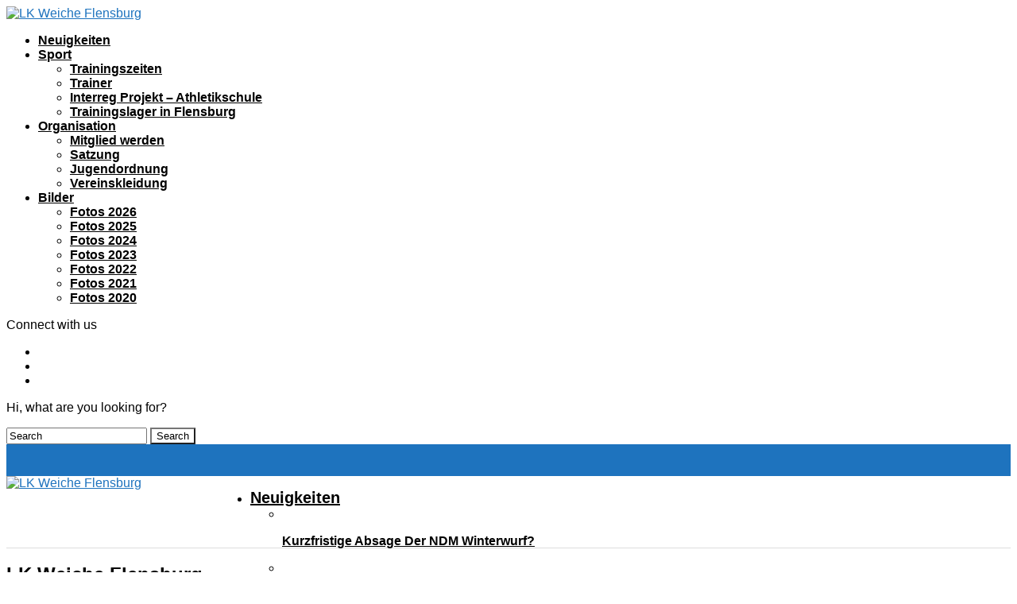

--- FILE ---
content_type: text/html; charset=UTF-8
request_url: https://www.lk-weiche.de/dreifaches-silber-bei-norddeutscher-meisterschaft-in-berlin/nggallery/page/2
body_size: 18530
content:
<!DOCTYPE html>
<html lang="de">
<head>
<meta charset="UTF-8" >
<meta name="viewport" id="viewport" content="width=device-width, initial-scale=1.0, maximum-scale=1.0, minimum-scale=1.0, user-scalable=no" />
<title>Dreifaches Silber bei Norddeutscher Meisterschaft in Berlin &#8211; LK Weiche Flensburg</title>
<meta name='robots' content='max-image-preview:large' />
<link rel='dns-prefetch' href='//lk-weiche.de' />
<link rel='dns-prefetch' href='//ajax.googleapis.com' />

<link rel="alternate" type="application/rss+xml" title="LK Weiche Flensburg &raquo; Feed" href="https://lk-weiche.de/feed/" />
<link rel="alternate" type="application/rss+xml" title="LK Weiche Flensburg &raquo; Kommentar-Feed" href="https://lk-weiche.de/comments/feed/" />
<link rel="alternate" type="application/rss+xml" title="LK Weiche Flensburg &raquo; Dreifaches Silber bei Norddeutscher Meisterschaft in Berlin-Kommentar-Feed" href="https://lk-weiche.de/dreifaches-silber-bei-norddeutscher-meisterschaft-in-berlin/feed/" />
<link rel="alternate" title="oEmbed (JSON)" type="application/json+oembed" href="https://lk-weiche.de/wp-json/oembed/1.0/embed?url=https%3A%2F%2Flk-weiche.de%2Fdreifaches-silber-bei-norddeutscher-meisterschaft-in-berlin%2F" />
<link rel="alternate" title="oEmbed (XML)" type="text/xml+oembed" href="https://lk-weiche.de/wp-json/oembed/1.0/embed?url=https%3A%2F%2Flk-weiche.de%2Fdreifaches-silber-bei-norddeutscher-meisterschaft-in-berlin%2F&#038;format=xml" />
<style id='wp-img-auto-sizes-contain-inline-css' type='text/css'>
img:is([sizes=auto i],[sizes^="auto," i]){contain-intrinsic-size:3000px 1500px}
/*# sourceURL=wp-img-auto-sizes-contain-inline-css */
</style>
<style id='wp-emoji-styles-inline-css' type='text/css'>

	img.wp-smiley, img.emoji {
		display: inline !important;
		border: none !important;
		box-shadow: none !important;
		height: 1em !important;
		width: 1em !important;
		margin: 0 0.07em !important;
		vertical-align: -0.1em !important;
		background: none !important;
		padding: 0 !important;
	}
/*# sourceURL=wp-emoji-styles-inline-css */
</style>
<style id='wp-block-library-inline-css' type='text/css'>
:root{--wp-block-synced-color:#7a00df;--wp-block-synced-color--rgb:122,0,223;--wp-bound-block-color:var(--wp-block-synced-color);--wp-editor-canvas-background:#ddd;--wp-admin-theme-color:#007cba;--wp-admin-theme-color--rgb:0,124,186;--wp-admin-theme-color-darker-10:#006ba1;--wp-admin-theme-color-darker-10--rgb:0,107,160.5;--wp-admin-theme-color-darker-20:#005a87;--wp-admin-theme-color-darker-20--rgb:0,90,135;--wp-admin-border-width-focus:2px}@media (min-resolution:192dpi){:root{--wp-admin-border-width-focus:1.5px}}.wp-element-button{cursor:pointer}:root .has-very-light-gray-background-color{background-color:#eee}:root .has-very-dark-gray-background-color{background-color:#313131}:root .has-very-light-gray-color{color:#eee}:root .has-very-dark-gray-color{color:#313131}:root .has-vivid-green-cyan-to-vivid-cyan-blue-gradient-background{background:linear-gradient(135deg,#00d084,#0693e3)}:root .has-purple-crush-gradient-background{background:linear-gradient(135deg,#34e2e4,#4721fb 50%,#ab1dfe)}:root .has-hazy-dawn-gradient-background{background:linear-gradient(135deg,#faaca8,#dad0ec)}:root .has-subdued-olive-gradient-background{background:linear-gradient(135deg,#fafae1,#67a671)}:root .has-atomic-cream-gradient-background{background:linear-gradient(135deg,#fdd79a,#004a59)}:root .has-nightshade-gradient-background{background:linear-gradient(135deg,#330968,#31cdcf)}:root .has-midnight-gradient-background{background:linear-gradient(135deg,#020381,#2874fc)}:root{--wp--preset--font-size--normal:16px;--wp--preset--font-size--huge:42px}.has-regular-font-size{font-size:1em}.has-larger-font-size{font-size:2.625em}.has-normal-font-size{font-size:var(--wp--preset--font-size--normal)}.has-huge-font-size{font-size:var(--wp--preset--font-size--huge)}.has-text-align-center{text-align:center}.has-text-align-left{text-align:left}.has-text-align-right{text-align:right}.has-fit-text{white-space:nowrap!important}#end-resizable-editor-section{display:none}.aligncenter{clear:both}.items-justified-left{justify-content:flex-start}.items-justified-center{justify-content:center}.items-justified-right{justify-content:flex-end}.items-justified-space-between{justify-content:space-between}.screen-reader-text{border:0;clip-path:inset(50%);height:1px;margin:-1px;overflow:hidden;padding:0;position:absolute;width:1px;word-wrap:normal!important}.screen-reader-text:focus{background-color:#ddd;clip-path:none;color:#444;display:block;font-size:1em;height:auto;left:5px;line-height:normal;padding:15px 23px 14px;text-decoration:none;top:5px;width:auto;z-index:100000}html :where(.has-border-color){border-style:solid}html :where([style*=border-top-color]){border-top-style:solid}html :where([style*=border-right-color]){border-right-style:solid}html :where([style*=border-bottom-color]){border-bottom-style:solid}html :where([style*=border-left-color]){border-left-style:solid}html :where([style*=border-width]){border-style:solid}html :where([style*=border-top-width]){border-top-style:solid}html :where([style*=border-right-width]){border-right-style:solid}html :where([style*=border-bottom-width]){border-bottom-style:solid}html :where([style*=border-left-width]){border-left-style:solid}html :where(img[class*=wp-image-]){height:auto;max-width:100%}:where(figure){margin:0 0 1em}html :where(.is-position-sticky){--wp-admin--admin-bar--position-offset:var(--wp-admin--admin-bar--height,0px)}@media screen and (max-width:600px){html :where(.is-position-sticky){--wp-admin--admin-bar--position-offset:0px}}

/*# sourceURL=wp-block-library-inline-css */
</style><style id='global-styles-inline-css' type='text/css'>
:root{--wp--preset--aspect-ratio--square: 1;--wp--preset--aspect-ratio--4-3: 4/3;--wp--preset--aspect-ratio--3-4: 3/4;--wp--preset--aspect-ratio--3-2: 3/2;--wp--preset--aspect-ratio--2-3: 2/3;--wp--preset--aspect-ratio--16-9: 16/9;--wp--preset--aspect-ratio--9-16: 9/16;--wp--preset--color--black: #000000;--wp--preset--color--cyan-bluish-gray: #abb8c3;--wp--preset--color--white: #ffffff;--wp--preset--color--pale-pink: #f78da7;--wp--preset--color--vivid-red: #cf2e2e;--wp--preset--color--luminous-vivid-orange: #ff6900;--wp--preset--color--luminous-vivid-amber: #fcb900;--wp--preset--color--light-green-cyan: #7bdcb5;--wp--preset--color--vivid-green-cyan: #00d084;--wp--preset--color--pale-cyan-blue: #8ed1fc;--wp--preset--color--vivid-cyan-blue: #0693e3;--wp--preset--color--vivid-purple: #9b51e0;--wp--preset--color--: #444;--wp--preset--gradient--vivid-cyan-blue-to-vivid-purple: linear-gradient(135deg,rgb(6,147,227) 0%,rgb(155,81,224) 100%);--wp--preset--gradient--light-green-cyan-to-vivid-green-cyan: linear-gradient(135deg,rgb(122,220,180) 0%,rgb(0,208,130) 100%);--wp--preset--gradient--luminous-vivid-amber-to-luminous-vivid-orange: linear-gradient(135deg,rgb(252,185,0) 0%,rgb(255,105,0) 100%);--wp--preset--gradient--luminous-vivid-orange-to-vivid-red: linear-gradient(135deg,rgb(255,105,0) 0%,rgb(207,46,46) 100%);--wp--preset--gradient--very-light-gray-to-cyan-bluish-gray: linear-gradient(135deg,rgb(238,238,238) 0%,rgb(169,184,195) 100%);--wp--preset--gradient--cool-to-warm-spectrum: linear-gradient(135deg,rgb(74,234,220) 0%,rgb(151,120,209) 20%,rgb(207,42,186) 40%,rgb(238,44,130) 60%,rgb(251,105,98) 80%,rgb(254,248,76) 100%);--wp--preset--gradient--blush-light-purple: linear-gradient(135deg,rgb(255,206,236) 0%,rgb(152,150,240) 100%);--wp--preset--gradient--blush-bordeaux: linear-gradient(135deg,rgb(254,205,165) 0%,rgb(254,45,45) 50%,rgb(107,0,62) 100%);--wp--preset--gradient--luminous-dusk: linear-gradient(135deg,rgb(255,203,112) 0%,rgb(199,81,192) 50%,rgb(65,88,208) 100%);--wp--preset--gradient--pale-ocean: linear-gradient(135deg,rgb(255,245,203) 0%,rgb(182,227,212) 50%,rgb(51,167,181) 100%);--wp--preset--gradient--electric-grass: linear-gradient(135deg,rgb(202,248,128) 0%,rgb(113,206,126) 100%);--wp--preset--gradient--midnight: linear-gradient(135deg,rgb(2,3,129) 0%,rgb(40,116,252) 100%);--wp--preset--font-size--small: 13px;--wp--preset--font-size--medium: 20px;--wp--preset--font-size--large: 36px;--wp--preset--font-size--x-large: 42px;--wp--preset--spacing--20: 0.44rem;--wp--preset--spacing--30: 0.67rem;--wp--preset--spacing--40: 1rem;--wp--preset--spacing--50: 1.5rem;--wp--preset--spacing--60: 2.25rem;--wp--preset--spacing--70: 3.38rem;--wp--preset--spacing--80: 5.06rem;--wp--preset--shadow--natural: 6px 6px 9px rgba(0, 0, 0, 0.2);--wp--preset--shadow--deep: 12px 12px 50px rgba(0, 0, 0, 0.4);--wp--preset--shadow--sharp: 6px 6px 0px rgba(0, 0, 0, 0.2);--wp--preset--shadow--outlined: 6px 6px 0px -3px rgb(255, 255, 255), 6px 6px rgb(0, 0, 0);--wp--preset--shadow--crisp: 6px 6px 0px rgb(0, 0, 0);}:where(.is-layout-flex){gap: 0.5em;}:where(.is-layout-grid){gap: 0.5em;}body .is-layout-flex{display: flex;}.is-layout-flex{flex-wrap: wrap;align-items: center;}.is-layout-flex > :is(*, div){margin: 0;}body .is-layout-grid{display: grid;}.is-layout-grid > :is(*, div){margin: 0;}:where(.wp-block-columns.is-layout-flex){gap: 2em;}:where(.wp-block-columns.is-layout-grid){gap: 2em;}:where(.wp-block-post-template.is-layout-flex){gap: 1.25em;}:where(.wp-block-post-template.is-layout-grid){gap: 1.25em;}.has-black-color{color: var(--wp--preset--color--black) !important;}.has-cyan-bluish-gray-color{color: var(--wp--preset--color--cyan-bluish-gray) !important;}.has-white-color{color: var(--wp--preset--color--white) !important;}.has-pale-pink-color{color: var(--wp--preset--color--pale-pink) !important;}.has-vivid-red-color{color: var(--wp--preset--color--vivid-red) !important;}.has-luminous-vivid-orange-color{color: var(--wp--preset--color--luminous-vivid-orange) !important;}.has-luminous-vivid-amber-color{color: var(--wp--preset--color--luminous-vivid-amber) !important;}.has-light-green-cyan-color{color: var(--wp--preset--color--light-green-cyan) !important;}.has-vivid-green-cyan-color{color: var(--wp--preset--color--vivid-green-cyan) !important;}.has-pale-cyan-blue-color{color: var(--wp--preset--color--pale-cyan-blue) !important;}.has-vivid-cyan-blue-color{color: var(--wp--preset--color--vivid-cyan-blue) !important;}.has-vivid-purple-color{color: var(--wp--preset--color--vivid-purple) !important;}.has-black-background-color{background-color: var(--wp--preset--color--black) !important;}.has-cyan-bluish-gray-background-color{background-color: var(--wp--preset--color--cyan-bluish-gray) !important;}.has-white-background-color{background-color: var(--wp--preset--color--white) !important;}.has-pale-pink-background-color{background-color: var(--wp--preset--color--pale-pink) !important;}.has-vivid-red-background-color{background-color: var(--wp--preset--color--vivid-red) !important;}.has-luminous-vivid-orange-background-color{background-color: var(--wp--preset--color--luminous-vivid-orange) !important;}.has-luminous-vivid-amber-background-color{background-color: var(--wp--preset--color--luminous-vivid-amber) !important;}.has-light-green-cyan-background-color{background-color: var(--wp--preset--color--light-green-cyan) !important;}.has-vivid-green-cyan-background-color{background-color: var(--wp--preset--color--vivid-green-cyan) !important;}.has-pale-cyan-blue-background-color{background-color: var(--wp--preset--color--pale-cyan-blue) !important;}.has-vivid-cyan-blue-background-color{background-color: var(--wp--preset--color--vivid-cyan-blue) !important;}.has-vivid-purple-background-color{background-color: var(--wp--preset--color--vivid-purple) !important;}.has-black-border-color{border-color: var(--wp--preset--color--black) !important;}.has-cyan-bluish-gray-border-color{border-color: var(--wp--preset--color--cyan-bluish-gray) !important;}.has-white-border-color{border-color: var(--wp--preset--color--white) !important;}.has-pale-pink-border-color{border-color: var(--wp--preset--color--pale-pink) !important;}.has-vivid-red-border-color{border-color: var(--wp--preset--color--vivid-red) !important;}.has-luminous-vivid-orange-border-color{border-color: var(--wp--preset--color--luminous-vivid-orange) !important;}.has-luminous-vivid-amber-border-color{border-color: var(--wp--preset--color--luminous-vivid-amber) !important;}.has-light-green-cyan-border-color{border-color: var(--wp--preset--color--light-green-cyan) !important;}.has-vivid-green-cyan-border-color{border-color: var(--wp--preset--color--vivid-green-cyan) !important;}.has-pale-cyan-blue-border-color{border-color: var(--wp--preset--color--pale-cyan-blue) !important;}.has-vivid-cyan-blue-border-color{border-color: var(--wp--preset--color--vivid-cyan-blue) !important;}.has-vivid-purple-border-color{border-color: var(--wp--preset--color--vivid-purple) !important;}.has-vivid-cyan-blue-to-vivid-purple-gradient-background{background: var(--wp--preset--gradient--vivid-cyan-blue-to-vivid-purple) !important;}.has-light-green-cyan-to-vivid-green-cyan-gradient-background{background: var(--wp--preset--gradient--light-green-cyan-to-vivid-green-cyan) !important;}.has-luminous-vivid-amber-to-luminous-vivid-orange-gradient-background{background: var(--wp--preset--gradient--luminous-vivid-amber-to-luminous-vivid-orange) !important;}.has-luminous-vivid-orange-to-vivid-red-gradient-background{background: var(--wp--preset--gradient--luminous-vivid-orange-to-vivid-red) !important;}.has-very-light-gray-to-cyan-bluish-gray-gradient-background{background: var(--wp--preset--gradient--very-light-gray-to-cyan-bluish-gray) !important;}.has-cool-to-warm-spectrum-gradient-background{background: var(--wp--preset--gradient--cool-to-warm-spectrum) !important;}.has-blush-light-purple-gradient-background{background: var(--wp--preset--gradient--blush-light-purple) !important;}.has-blush-bordeaux-gradient-background{background: var(--wp--preset--gradient--blush-bordeaux) !important;}.has-luminous-dusk-gradient-background{background: var(--wp--preset--gradient--luminous-dusk) !important;}.has-pale-ocean-gradient-background{background: var(--wp--preset--gradient--pale-ocean) !important;}.has-electric-grass-gradient-background{background: var(--wp--preset--gradient--electric-grass) !important;}.has-midnight-gradient-background{background: var(--wp--preset--gradient--midnight) !important;}.has-small-font-size{font-size: var(--wp--preset--font-size--small) !important;}.has-medium-font-size{font-size: var(--wp--preset--font-size--medium) !important;}.has-large-font-size{font-size: var(--wp--preset--font-size--large) !important;}.has-x-large-font-size{font-size: var(--wp--preset--font-size--x-large) !important;}
/*# sourceURL=global-styles-inline-css */
</style>

<style id='classic-theme-styles-inline-css' type='text/css'>
/*! This file is auto-generated */
.wp-block-button__link{color:#fff;background-color:#32373c;border-radius:9999px;box-shadow:none;text-decoration:none;padding:calc(.667em + 2px) calc(1.333em + 2px);font-size:1.125em}.wp-block-file__button{background:#32373c;color:#fff;text-decoration:none}
/*# sourceURL=/wp-includes/css/classic-themes.min.css */
</style>
<link rel='stylesheet' id='ql-jquery-ui-css' href='//ajax.googleapis.com/ajax/libs/jqueryui/1.12.1/themes/smoothness/jquery-ui.css?ver=6.9' type='text/css' media='all' />
<link rel='stylesheet' id='shutter-0-css' href='https://lk-weiche.de/wp-content/plugins/nextgen-gallery/static/Lightbox/shutter/shutter.css?ver=4.0.4' type='text/css' media='all' />
<link rel='stylesheet' id='ngg_trigger_buttons-css' href='https://lk-weiche.de/wp-content/plugins/nextgen-gallery/static/GalleryDisplay/trigger_buttons.css?ver=4.0.4' type='text/css' media='all' />
<link rel='stylesheet' id='fontawesome_v4_shim_style-css' href='https://lk-weiche.de/wp-content/plugins/nextgen-gallery/static/FontAwesome/css/v4-shims.min.css?ver=6.9' type='text/css' media='all' />
<link rel='stylesheet' id='fontawesome-css' href='https://lk-weiche.de/wp-content/plugins/nextgen-gallery/static/FontAwesome/css/all.min.css?ver=6.9' type='text/css' media='all' />
<link rel='stylesheet' id='nextgen_pagination_style-css' href='https://lk-weiche.de/wp-content/plugins/nextgen-gallery/static/GalleryDisplay/pagination_style.css?ver=4.0.4' type='text/css' media='all' />
<link rel='stylesheet' id='nextgen_basic_thumbnails_style-css' href='https://lk-weiche.de/wp-content/plugins/nextgen-gallery/static/Thumbnails/nextgen_basic_thumbnails.css?ver=4.0.4' type='text/css' media='all' />
<link rel='stylesheet' id='zox-custom-style-css' href='https://lk-weiche.de/wp-content/themes/zoxpress/style.css?ver=6.9' type='text/css' media='all' />
<style id='zox-custom-style-inline-css' type='text/css'>


	a,
	a:visited,
	a:hover h2.zox-s-title1,
	a:hover h2.zox-s-title1-feat,
	a:hover h2.zox-s-title2,
	a:hover h2.zox-s-title3,
	.zox-post-body p a,
	h3.zox-post-cat a,
	.sp-template a,
	.sp-data-table a,
	span.zox-author-name a,
	a:hover h2.zox-authors-latest,
	span.zox-authors-name a:hover,
	#zox-side-wrap a:hover {
		color: #1e73be;
	}

	.zox-s8 a:hover h2.zox-s-title1,
	.zox-s8 a:hover h2.zox-s-title1-feat,
	.zox-s8 a:hover h2.zox-s-title2,
	.zox-s8 a:hover h2.zox-s-title3 {
		box-shadow: 15px 0 0 #fff, -10px 0 0 #fff;
		color: #1e73be;
	}

	.woocommerce-message:before,
	.woocommerce-info:before,
	.woocommerce-message:before,
	.woocommerce .star-rating span:before,
	span.zox-s-cat,
	h3.zox-post-cat a,
	.zox-s6 span.zox-s-cat,
	.zox-s8 span.zox-s-cat,
	.zox-widget-side-trend-wrap .zox-art-text:before {
		color: #ffffff;
	}

	.zox-widget-bgp,
	.zox-widget-bgp.zox-widget-txtw .zox-art-wrap,
	.zox-widget-bgp.zox-widget-txtw .zox-widget-featl-sub .zox-art-wrap,
	.zox-s4 .zox-widget-bgp span.zox-s-cat,
	.woocommerce span.onsale,
	.zox-s7 .zox-byline-wrap:before,
	.zox-s3 span.zox-s-cat,
	.zox-o1 span.zox-s-cat,
	.zox-s3 .zox-widget-side-trend-wrap .zox-art-text:before,
	.sp-table-caption,
	#zox-search-form #zox-search-submit,
	#zox-search-form2 #zox-search-submit2,
	.pagination .current,
	.pagination a:hover,
	.zox-o6 span.zox-s-cat {
		background: #ffffff;
	}

	.woocommerce .widget_price_filter .ui-slider .ui-slider-handle,
	.woocommerce #respond input#submit.alt,
	.woocommerce a.button.alt,
	.woocommerce button.button.alt,
	.woocommerce input.button.alt,
	.woocommerce #respond input#submit.alt:hover,
	.woocommerce a.button.alt:hover,
	.woocommerce button.button.alt:hover,
	.woocommerce input.button.alt:hover {
		background-color: #ffffff;
	}

	.woocommerce-error,
	.woocommerce-info,
	.woocommerce-message {
		border-top-color: #ffffff;
	}

	.zox-feat-ent1-left,
	.zox-ent1 .zox-side-widget {
		border-top: 2px solid #ffffff;
	}

	.zox-feat-ent3-main-wrap h2.zox-s-title2 {
		background-color: #ffffff;
		box-shadow: 15px 0 0 #ffffff, -10px 0 0 #ffffff;
	}

	.zox-widget-side-trend-wrap .zox-art-text:before,
	.pagination .current,
	.pagination a:hover {
		border: 1px solid #ffffff;
	}

	.zox-post-type {
		border: 3px solid #ffffff;
	}
	.zox-widget-featl-sub .zox-post-type {
		border: 2px solid #ffffff;
	}

	.zox-o3 h3.zox-s-cat {
		background: #ffffff;
	}

	.zox-widget-bgs,
	.zox-widget-bgs.zox-widget-txtw .zox-art-wrap,
	.zox-widget-bgs.zox-widget-txtw .zox-widget-featl-sub .zox-art-wrap,
	.zox-s4 .zox-widget-bgs span.zox-s-cat {
		background: #ffffff;
	}

	#zox-top-head-wrap {
		background: #1e73be;
	}

	span.zox-top-soc-but,
	.zox-top-nav-menu ul li a,
	span.zox-woo-cart-icon {
		color: #ffffff;
	}

	span.zox-woo-cart-num {
		background: #ffffff;
	}

	.zox-top-nav-menu ul li:hover a {
		color: #1e73be;
	}

	#zox-top-head-wrap,
	#zox-top-head,
	#zox-top-head-left,
	#zox-top-head-mid,
	#zox-top-head-right,
	.zox-top-nav-menu ul {
		height: 40px;
	}

	#zox-top-head-mid img {
		max-height: calc(40px - 20px);
	}

	.zox-top-nav-menu ul li a {
		font-size: 12px;
	}

	#zox-bot-head-wrap,
	#zox-bot-head-wrap.zox-trans-bot.zox-fix-up,
	#zox-fly-wrap,
	#zox-bot-head-wrap.zox-trans-bot:hover {
		background-color: #ffffff;
	}

	.zox-nav-menu ul li a,
	span.zox-nav-search-but,
	span.zox-night,
	.zox-trans-bot.zox-fix-up .zox-nav-menu ul li a,
	.zox-trans-bot.zox-fix-up span.zox-nav-search-but,
	nav.zox-fly-nav-menu ul li a,
	span.zox-fly-soc-head,
	ul.zox-fly-soc-list li a {
		color: #000000;
	}

	.zox-nav-menu ul li.menu-item-has-children a:after,
	.zox-nav-menu ul li.zox-mega-drop a:after {
		border-right: 1px solid #000000;
		border-bottom: 1px solid #000000;
	}

	.zox-fly-but-wrap span,
	.zox-trans-bot.zox-fix-up .zox-fly-but-wrap span,
	.zox-fly-but-wrap span {
		background: #000000;
	}

	.zox-nav-menu ul li:hover a,
	span.zox-nav-search-but:hover,
	span.zox-night:hover {
		color: #1e73be;
	}

	.zox-fly-but-wrap:hover span {
		background: #1e73be;
	}

	span.zox-widget-main-title {
		color: #1e73be;
	}

	#zox-foot-wrap {
		background: #1e73be;
	}

	#zox-foot-wrap p {
		color: #ffffff;
	}

	#zox-foot-wrap a {
		color: #ffffff;
	}

	ul.zox-foot-soc-list li a {
		border: 1px solid #ffffff;
	}

	span.zox-widget-side-title {
		color: #1e73be;
	}

	span.zox-post-main-title {
		color: #00000;
	}

	.zox-top-nav-menu ul li a {
		padding-top: calc((40px - 12px) / 2);
		padding-bottom: calc((40px - 12px) / 2);
	}

	#zox-bot-head-wrap,
	.zox-bot-head-menu,
	#zox-bot-head,
	#zox-bot-head-left,
	#zox-bot-head-right,
	#zox-bot-head-mid,
	.zox-bot-head-logo,
	.zox-bot-head-logo-main,
	.zox-nav-menu,
	.zox-nav-menu ul {
		height: 90px;
	}

	.zox-nav-menu ul li ul.sub-menu,
	.zox-nav-menu ul li.menu-item-object-category .zox-mega-dropdown {
		top: 90px;
	}

	.zox-nav-menu ul li a {
		font-size: 20px;
	}

	.zox-nav-menu ul li a {
		padding-top: calc((90px - 20px) / 2);
		padding-bottom: calc((90px - 20px) / 2);
	}

	.zox-fix-up {
		top: -90px !important;
		-webkit-transform: translate3d(0,-90px,0) !important;
	   	   -moz-transform: translate3d(0,-90px,0) !important;
	    	-ms-transform: translate3d(0,-90px,0) !important;
	     	 -o-transform: translate3d(0,-90px,0) !important;
				transform: translate3d(0,-90px,0) !important;
	}

	.zox-fix {
		top: -90px;
		-webkit-transform: translate3d(0,90px,0) !important;
	   	   -moz-transform: translate3d(0,90px,0) !important;
	    	-ms-transform: translate3d(0,90px,0) !important;
	     	 -o-transform: translate3d(0,90px,0) !important;
				transform: translate3d(0,90px,0) !important;
	}

	.zox-fix-up .zox-nav-menu ul li a {
		padding-top: calc((60px - 20px) / 2);
		padding-bottom: calc((60px - 20px) / 2);
	}

	.zox-feat-ent1-grid,
	.zox-feat-ent2-bot,
	.zox-feat-net1-grid {
		grid-template-columns: auto 300px;
	}

	body,
	span.zox-s-cat,
	span.zox-ad-label,
	span.zox-post-excerpt p,
	.woocommerce ul.product_list_widget li a,
	.woocommerce ul.product_list_widget span.product-title,
	.woocommerce #reviews #comments ol.commentlist li .comment-text p.meta,
	.woocommerce div.product p.price,
	.woocommerce div.product p.price ins,
	.woocommerce div.product p.price del,
	.woocommerce ul.products li.product .price del,
	.woocommerce ul.products li.product .price ins,
	.woocommerce ul.products li.product .price,
	.woocommerce #respond input#submit,
	.woocommerce a.button,
	.woocommerce button.button,
	.woocommerce input.button,
	.woocommerce .widget_price_filter .price_slider_amount .button,
	.woocommerce span.onsale,
	.woocommerce-review-link,
	#woo-content p.woocommerce-result-count,
	.woocommerce div.product .woocommerce-tabs ul.tabs li a,
	.woocommerce .woocommerce-breadcrumb,
	.woocommerce #respond input#submit.alt,
	.woocommerce a.button.alt,
	.woocommerce button.button.alt,
	.woocommerce input.button.alt {
		font-family: 'Roboto', sans-serif;
		font-weight: 400;
		text-transform: None;
	}

	#zox-woo-side-wrap span.zox-widget-side-title,
	span.zox-authors-name a,
	h1.zox-author-top-head {
		font-family: 'Roboto', sans-serif;
	}

	p.zox-s-graph,
	.zox-post-body p,
	.zox-post-body blockquote p,
	#woo-content p,
	#zox-404 p,
	.zox-post-body ul li,
	.zox-post-body ol li {
		font-family: 'Roboto', sans-serif;
		font-weight: 400;
		text-transform: None;
	}

	.zox-nav-menu ul li a,
	.zox-top-nav-menu ul li a,
	nav.zox-fly-nav-menu ul li a {
		font-family: 'Roboto', sans-serif;
		font-weight: 600;
		text-transform: None;
	}

	.zox-nav-menu ul li ul.zox-mega-list li a,
	.zox-nav-menu ul li ul.zox-mega-list li a p {
		font-family: 'Roboto', sans-serif;
	}

	h2.zox-s-title1,
	h2.zox-s-title1-feat,
	.woocommerce div.product .product_title,
	.woocommerce .related h2,
	#woo-content .summary p.price,
	.woocommerce div.product .woocommerce-tabs .panel h2,
	#zox-404 h1,
	h1.zox-post-title,
	.zox-widget-side-trend-wrap .zox-art-text:before {
		font-family: 'Roboto', sans-serif;
		font-weight: 600;
		text-transform: None;
	}

	span.zox-widget-main-title {
		font-family: 'Roboto', sans-serif;
		font-weight: 500;
		text-transform: None;
	}

	span.zox-widget-side-title {
		font-family: 'Roboto', sans-serif;
		font-weight: 500;
		text-transform: None;
	}

	span.zox-post-main-title {
		font-family: 'Roboto', sans-serif;
		font-weight: 500;
		text-transform: None;
	}

	h2.zox-s-title2,
	h2.zox-s-title3,
	span.zox-woo-cart-num,
	p.zox-search-p,
	.alp-related-posts .current .post-title,
	.alp-related-posts-wrapper .alp-related-post .post-title,
	.zox-widget-txtw span.zox-widget-main-title {
		font-family: 'Roboto', sans-serif;
		font-weight: 500;
		text-transform: None;
	}

	.zox-post-width {
		margin: 0 auto;
		max-width: calc(1240px + 60px);
	}


	

		body,
		.zox-widget-side-trend-wrap .zox-art-text:before {
			background: #fff;
			font-family: 'Oswald', sans-serif;
		}
		.zox-top-nav-menu ul li a {
			font-family: 'Oswald', sans-serif;
			font-weight: 500;
			text-transform: uppercase;
		}
		.zox-nav-menu ul {
			height: auto;
		}
		.zox-nav-menu ul {
			float: left;
		}
		.zox-fix-up .zox-nav-menu ul,
		.zox-fix-up span.zox-nav-search-but {
			margin: 0;
		}
		.zox-nav-menu ul li ul.zox-mega-list li a,
		.zox-nav-menu ul li ul.zox-mega-list li a p {
			font-weight: 600;
			text-transform: capitalize;
		}
		.zox-fix-up #zox-bot-head-right,
		.zox-fix-up span.zox-nav-search-but {
			align-content: center;
		}
		span.zox-s-cat {
			font-weight: 700;
			text-transform: uppercase;
		}
		h2.zox-s-title3 {
			font-family: 'Oswald', sans-serif;
			font-weight: 700;
		}
		.zox-nav-menu ul li ul.zox-mega-list li a,
		.zox-nav-menu ul li ul.zox-mega-list li a p {
			font-size: 1rem;
		}
		p.zox-s-graph {
			font-style: italic;
		}
		.zox-byline-wrap span,
		span.zox-widget-home-title {
			font-family: 'Oswald', sans-serif;
			text-transform: uppercase;
		}
		.zox-net3 span.zox-widget-home-title {
			color: #ec2b8c;
		}
		.zox-widget-side-trend-wrap .zox-art-text:before {
			color: #ddd;
		}
			

			.zox-head-width {
				margin: 0 auto;
				max-width: calc(1280px + 60px);
			}
			.zox-nav-menu ul li.zox-mega-drop .zox-mega-dropdown {
							left: calc(((100vw - 100%) /2) * -1);
			}
				

			.zox-body-width,
			.zox-widget-feat-wrap.zox-o1 .zox-art-text-cont,
			.zox-widget-feat-wrap.zox-o4 .zox-art-text-cont,
			.zox-widget-feat-main.zox-o1 .zox-art-text-cont,
			.zox-widget-feat-main.zox-o4 .zox-art-text-cont {
				margin: 0 auto;
				padding: 0 30px;
				max-width: calc(1280px + 60px);
			}
				

		#zox-top-head {
			grid-template-columns: auto 250px;
		}
		#zox-top-head-left {
			width: 100%;
		}
		#zox-top-head-mid {
			display: none;
		}
			

		#zox-bot-head-mid {
			display: grid;
			grid-column-gap: 20px;
			grid-template-columns: auto auto;
			justify-content: start;
			position: static;
		}
		.zox-bot-head-logo {
			position: relative;
				top: auto;
				left: auto;
		}
		#zox-bot-head-wrap .zox-nav-menu ul li:first-child a {
			padding-left: 0;
		}
		.zox-bot-head-menu {
			padding: 0;
		}
			

			@media screen and (min-width: 1024px) {
				#zox-bot-head-left {
					display: none;
				}
				#zox-bot-head {
					grid-template-columns: auto 60px;
				}
			}
			@media screen and (max-width: 1023px) {
				#zox-bot-head-left {
					display: grid;
				}
			}
				

	#zox-bot-head-wrap {
		border-bottom: 1px solid #ddd;
	}
		

	.zox-fix-up {
		-webkit-box-shadow: 0 0.5rem 1rem 0 rgba(21,21,30,0.08);
		   -moz-box-shadow: 0 0.5rem 1rem 0 rgba(21,21,30,0.08);
			-ms-box-shadow: 0 0.5rem 1rem 0 rgba(21,21,30,0.08);
			 -o-box-shadow: 0 0.5rem 1rem 0 rgba(21,21,30,0.08);
				box-shadow: 0 0.5rem 1rem 0 rgba(21,21,30,0.08);
	}
		

.zox-nav-links {
	display: none;
	}
	

				.zox-feat-ent1-grid,
				.zox-feat-net1-grid {
					grid-template-columns: calc(100% - 320px) 300px;
					}
				.zox-post-main-wrap {
					grid-template-columns: calc(100% - 340px) 300px;
				}
				#zox-home-body-wrap {
					grid-template-columns: calc(100% - 340px) 300px;
					}
					

	span.zox-byline-name {
		display: none;
		}
	span.zox-byline-date {
		margin: 0;
	}
	

	.zox-post-body p a {
		box-shadow: inset 0 -1px 0 0 #fff, inset 0 -2px 0 0 #1e73be;
		color: #000;
	}
	.zox-post-body p a:hover {
		color: #1e73be;
	}
	

			.zox-widget-main-head {
				margin: 0 0 15px;
			}
			h4.zox-widget-main-title {
				border-top: 1px solid #ccc;
				position: relative;
				text-align: center;
			}
			span.zox-widget-main-title {
				background: #fff;
				border: 1px solid #ddd;
				color: #1e73be;
				display: inline-block;
				font-size: 18px;
				letter-spacing: .05em;
				padding: 5px 10px 7px;
				position: relative;
					top: -16px;
				text-transform: uppercase;
			}
			.zox_feat_widget .zox-widget-main-head {
				margin: 0;
			}
			.zox_feat_widget h4.zox-widget-main-title {
				height: 1px;
				z-index: 10;
			}
			

			.zox-widget-side-head {
				margin: 0 0 15px;
			}
			h4.zox-widget-side-title {
				border-top: 1px solid #ccc;
				position: relative;
				text-align: center;
			}
			span.zox-widget-side-title {
				background: #fff;
				border: 1px solid #ddd;
				color: #1e73be;
				display: inline-block;
				font-size: 16px;
				letter-spacing: .05em;
				padding: 4px 8px 5px;
				position: relative;
					top: -13px;
				text-transform: uppercase;
			}
			.zox_feat_widget .zox-widget-side-head {
				margin: 0;
			}
			.zox_feat_widget h4.zox-widget-side-title {
				height: 1px;
				z-index: 10;
			}
			

		h4.zox-post-main-title {
			text-align: left;
		}
		span.zox-post-main-title {
			font-size: 1.5rem;
			letter-spacing: .1em;
		}
		

		#zox-lead-top-wrap {
			position: relative;
			height: 0;
		}
		#zox-lead-top-in {
			clip: rect(0,auto,auto,0);
			overflow: hidden;
			position: absolute;
				left: 0;
				top: 0;
			z-index: 1;
			zoom: 1;
			width: 100%;
			height: 100%;
		}
		#zox-lead-top {
			position: fixed;
				top: 0;
				left: 0;
		}
		


		
/*# sourceURL=zox-custom-style-inline-css */
</style>
<link rel='stylesheet' id='zox-reset-css' href='https://lk-weiche.de/wp-content/themes/zoxpress/css/reset.css?ver=6.9' type='text/css' media='all' />
<link rel='stylesheet' id='zox-fonts-css' href='//lk-weiche.de/wp-content/uploads/omgf/zox-fonts/zox-fonts.css?ver=1762118213' type='text/css' media='all' />
<link rel='stylesheet' id='zox-media-queries-css' href='https://lk-weiche.de/wp-content/themes/zoxpress/css/media-queries.css?ver=6.9' type='text/css' media='all' />
<script type="text/javascript" src="https://lk-weiche.de/wp-includes/js/jquery/jquery.min.js?ver=3.7.1" id="jquery-core-js"></script>
<script type="text/javascript" src="https://lk-weiche.de/wp-includes/js/jquery/jquery-migrate.min.js?ver=3.4.1" id="jquery-migrate-js"></script>
<script type="text/javascript" id="photocrati_ajax-js-extra">
/* <![CDATA[ */
var photocrati_ajax = {"url":"https://lk-weiche.de/index.php?photocrati_ajax=1","rest_url":"https://lk-weiche.de/wp-json/","wp_home_url":"https://lk-weiche.de","wp_site_url":"https://lk-weiche.de","wp_root_url":"https://lk-weiche.de","wp_plugins_url":"https://lk-weiche.de/wp-content/plugins","wp_content_url":"https://lk-weiche.de/wp-content","wp_includes_url":"https://lk-weiche.de/wp-includes/","ngg_param_slug":"nggallery","rest_nonce":"6274477ec7"};
//# sourceURL=photocrati_ajax-js-extra
/* ]]> */
</script>
<script type="text/javascript" src="https://lk-weiche.de/wp-content/plugins/nextgen-gallery/static/Legacy/ajax.min.js?ver=4.0.4" id="photocrati_ajax-js"></script>
<script type="text/javascript" src="https://lk-weiche.de/wp-content/plugins/nextgen-gallery/static/FontAwesome/js/v4-shims.min.js?ver=5.3.1" id="fontawesome_v4_shim-js"></script>
<script type="text/javascript" defer crossorigin="anonymous" data-auto-replace-svg="false" data-keep-original-source="false" data-search-pseudo-elements src="https://lk-weiche.de/wp-content/plugins/nextgen-gallery/static/FontAwesome/js/all.min.js?ver=5.3.1" id="fontawesome-js"></script>
<script type="text/javascript" src="https://lk-weiche.de/wp-content/plugins/nextgen-gallery/static/Thumbnails/nextgen_basic_thumbnails.js?ver=4.0.4" id="nextgen_basic_thumbnails_script-js"></script>
<script type="text/javascript" src="https://lk-weiche.de/wp-content/plugins/nextgen-gallery/static/Thumbnails/ajax_pagination.js?ver=4.0.4" id="nextgen-basic-thumbnails-ajax-pagination-js"></script>
<link rel="https://api.w.org/" href="https://lk-weiche.de/wp-json/" /><link rel="alternate" title="JSON" type="application/json" href="https://lk-weiche.de/wp-json/wp/v2/posts/2236" /><link rel="EditURI" type="application/rsd+xml" title="RSD" href="https://lk-weiche.de/xmlrpc.php?rsd" />
<meta name="generator" content="WordPress 6.9" />
<link rel="canonical" href="https://lk-weiche.de/dreifaches-silber-bei-norddeutscher-meisterschaft-in-berlin/" />
<link rel='shortlink' href='https://lk-weiche.de/?p=2236' />
	<meta name="theme-color" content="#fff" />
			<meta property="og:type" content="article" />
													<meta property="og:image" content="https://lk-weiche.de/wp-content/uploads/2021/07/IMG_2398-1024x576.jpg" />
				<meta name="twitter:image" content="https://lk-weiche.de/wp-content/uploads/2021/07/IMG_2398-1024x576.jpg" />
						<meta property="og:url" content="https://lk-weiche.de/dreifaches-silber-bei-norddeutscher-meisterschaft-in-berlin/" />
			<meta property="og:title" content="Dreifaches Silber bei Norddeutscher Meisterschaft in Berlin" />
			<meta property="og:description" content="Berlin – Bei den norddeutschen Meisterschaften der 7 Landesverbände Hamburg, Schleswig-Holstein, Bremen, Niedersachsen, Berlin, Mecklenburg-Vorpommern und Brandenburg konnten die Athleten der LG Flensburg gleich drei Silbermedaillen erkämpfen. Die erste Medaille konnte sich Tom Detzkeit (LG Flensburg/ LK Weiche, U16) im Stabhochsprung sichern. Bei seiner ersten Norddeutschen Meisterschaft zeigte er starke Nerven und stellte seine persönliche [&hellip;]" />
			<meta name="twitter:card" content="summary_large_image">
			<meta name="twitter:url" content="https://lk-weiche.de/dreifaches-silber-bei-norddeutscher-meisterschaft-in-berlin/">
			<meta name="twitter:title" content="Dreifaches Silber bei Norddeutscher Meisterschaft in Berlin">
			<meta name="twitter:description" content="Berlin – Bei den norddeutschen Meisterschaften der 7 Landesverbände Hamburg, Schleswig-Holstein, Bremen, Niedersachsen, Berlin, Mecklenburg-Vorpommern und Brandenburg konnten die Athleten der LG Flensburg gleich drei Silbermedaillen erkämpfen. Die erste Medaille konnte sich Tom Detzkeit (LG Flensburg/ LK Weiche, U16) im Stabhochsprung sichern. Bei seiner ersten Norddeutschen Meisterschaft zeigte er starke Nerven und stellte seine persönliche [&hellip;]">
			<link rel="pingback" href="https://lk-weiche.de/xmlrpc.php"><link rel="icon" href="https://lk-weiche.de/wp-content/uploads/2021/01/cropped-logo-32x32.jpg" sizes="32x32" />
<link rel="icon" href="https://lk-weiche.de/wp-content/uploads/2021/01/cropped-logo-192x192.jpg" sizes="192x192" />
<link rel="apple-touch-icon" href="https://lk-weiche.de/wp-content/uploads/2021/01/cropped-logo-180x180.jpg" />
<meta name="msapplication-TileImage" content="https://lk-weiche.de/wp-content/uploads/2021/01/cropped-logo-270x270.jpg" />
</head>
<body class="wp-singular post-template-default single single-post postid-2236 single-format-standard wp-embed-responsive wp-theme-zoxpress zox-net3 zox-s5" >
	<div id="zox-fly-wrap">
	<div id="zox-fly-menu-top" class="left relative">
		<div id="zox-fly-logo" class="left relative">
							<a href="https://lk-weiche.de/"><img src="https://lk-weiche.de/wp-content/uploads/2021/04/lklogo_trans.png" alt="LK Weiche Flensburg" data-rjs="2" /></a>
					</div><!--zox-fly-logo-->
		<div class="zox-fly-but-wrap zox-fly-but-menu zox-fly-but-click">
			<span></span>
			<span></span>
			<span></span>
			<span></span>
		</div><!--zox-fly-but-wrap-->
	</div><!--zox-fly-menu-top-->
	<div id="zox-fly-menu-wrap">
		<nav class="zox-fly-nav-menu left relative">
			<div class="menu-lk-weiche-menu-container"><ul id="menu-lk-weiche-menu" class="menu"><li id="menu-item-21052" class="menu-item menu-item-type-taxonomy menu-item-object-category current-post-ancestor current-menu-parent current-post-parent menu-item-21052"><a href="https://lk-weiche.de/category/neuigkeiten/">Neuigkeiten</a></li>
<li id="menu-item-666" class="menu-item menu-item-type-custom menu-item-object-custom menu-item-has-children menu-item-666"><a href="#">Sport</a>
<ul class="sub-menu">
	<li id="menu-item-639" class="menu-item menu-item-type-post_type menu-item-object-page menu-item-639"><a href="https://lk-weiche.de/trainingszeiten/">Trainingszeiten</a></li>
	<li id="menu-item-643" class="menu-item menu-item-type-taxonomy menu-item-object-category menu-item-643"><a href="https://lk-weiche.de/category/trainer/">Trainer</a></li>
	<li id="menu-item-18207" class="menu-item menu-item-type-post_type menu-item-object-page menu-item-18207"><a href="https://lk-weiche.de/interreg-projekt/">Interreg Projekt – Athletikschule</a></li>
	<li id="menu-item-14567" class="menu-item menu-item-type-post_type menu-item-object-page menu-item-14567"><a href="https://lk-weiche.de/trainingslager-in-flensburg/">Trainingslager in Flensburg</a></li>
</ul>
</li>
<li id="menu-item-667" class="menu-item menu-item-type-custom menu-item-object-custom menu-item-has-children menu-item-667"><a href="#">Organisation</a>
<ul class="sub-menu">
	<li id="menu-item-619" class="menu-item menu-item-type-post_type menu-item-object-page menu-item-619"><a href="https://lk-weiche.de/mitglied_werden/">Mitglied werden</a></li>
	<li id="menu-item-613" class="menu-item menu-item-type-post_type menu-item-object-page menu-item-613"><a href="https://lk-weiche.de/satzung/">Satzung</a></li>
	<li id="menu-item-612" class="menu-item menu-item-type-post_type menu-item-object-page menu-item-612"><a href="https://lk-weiche.de/jugendordnung/">Jugendordnung</a></li>
	<li id="menu-item-19076" class="menu-item menu-item-type-post_type menu-item-object-page menu-item-19076"><a href="https://lk-weiche.de/vereinskleidung/">Vereinskleidung</a></li>
</ul>
</li>
<li id="menu-item-15853" class="menu-item menu-item-type-post_type menu-item-object-page menu-item-has-children menu-item-15853"><a href="https://lk-weiche.de/fotos-2025/">Bilder</a>
<ul class="sub-menu">
	<li id="menu-item-21407" class="menu-item menu-item-type-post_type menu-item-object-page menu-item-21407"><a href="https://lk-weiche.de/fotos-2026/">Fotos 2026</a></li>
	<li id="menu-item-15852" class="menu-item menu-item-type-post_type menu-item-object-page menu-item-15852"><a href="https://lk-weiche.de/fotos-2025/">Fotos 2025</a></li>
	<li id="menu-item-12352" class="menu-item menu-item-type-post_type menu-item-object-page menu-item-12352"><a href="https://lk-weiche.de/fotos-2024/">Fotos 2024</a></li>
	<li id="menu-item-7943" class="menu-item menu-item-type-post_type menu-item-object-page menu-item-7943"><a href="https://lk-weiche.de/fotos-2023/">Fotos 2023</a></li>
	<li id="menu-item-4723" class="menu-item menu-item-type-post_type menu-item-object-page menu-item-4723"><a href="https://lk-weiche.de/fotos-2022/">Fotos 2022</a></li>
	<li id="menu-item-1192" class="menu-item menu-item-type-post_type menu-item-object-page menu-item-1192"><a href="https://lk-weiche.de/fotos-2021/">Fotos 2021</a></li>
	<li id="menu-item-1188" class="menu-item menu-item-type-post_type menu-item-object-page menu-item-1188"><a href="https://lk-weiche.de/fotos-2020/">Fotos 2020</a></li>
</ul>
</li>
</ul></div>		</nav>
	</div><!--zox-fly-menu-wrap-->
	<div id="zox-fly-soc-wrap">
		<span class="zox-fly-soc-head">Connect with us</span>
		<ul class="zox-fly-soc-list left relative">
							<li><a href="https://www.facebook.com/lkweicheflensburg" target="_blank" class="fab fa-facebook-f"></a></li>
													<li><a href="https://www.instagram.com/lkweiche/" target="_blank" class="fab fa-instagram"></a></li>
													<li><a href="https://www.youtube.com/channel/UCtFNa7D-jhL5Mc7TWXwE02A" target="_blank" class="fab fa-youtube"></a></li>
														</ul>
	</div><!--zox-fly-soc-wrap-->
</div><!--zox-fly-wrap-->	<div id="zox-site" class="left zoxrel ">
		<div id="zox-search-wrap">
			<div class="zox-search-cont">
				<p class="zox-search-p">Hi, what are you looking for?</p>
				<div class="zox-search-box">
					<form method="get" id="zox-search-form" action="https://lk-weiche.de/">
	<input type="text" name="s" id="zox-search-input" value="Search" onfocus='if (this.value == "Search") { this.value = ""; }' onblur='if (this.value == "Search") { this.value = ""; }' />
	<input type="submit" id="zox-search-submit" value="Search" />
</form>				</div><!--zox-search-box-->
			</div><!--zox-serach-cont-->
			<div class="zox-search-but-wrap zox-search-click">
				<span></span>
				<span></span>
			</div><!--zox-search-but-wrap-->
		</div><!--zox-search-wrap-->
				<div id="zox-site-wall" class="left zoxrel">
			<div id="zox-lead-top-wrap">
				<div id="zox-lead-top-in">
					<div id="zox-lead-top">
											</div><!--zox-lead-top-->
				</div><!--zox-lead-top-in-->
			</div><!--zox-lead-top-wrap-->
			<div id="zox-site-main" class="left zoxrel">
				<header id="zox-main-head-wrap" class="left zoxrel zox-trans-head">
																<div id="zox-top-head-wrap" class="left relative">
		<div class="zox-head-width">
		<div id="zox-top-head" class="relative">
			<div id="zox-top-head-left">
									<div class="zox-top-nav-menu zox100">
											</div><!--zox-top-nav-menu-->
							</div><!--zox-top-head-left-->
			<div id="zox-top-head-mid">
															<a href="https://lk-weiche.de/"><img src="https://lk-weiche.de/wp-content/uploads/2021/04/lklogo_trans.png" alt="LK Weiche Flensburg" data-rjs="2" /></a>
												</div><!--zox-top-head-mid-->
			<div id="zox-top-head-right">
									<div class="zox-top-soc-wrap">
			<a href="https://www.facebook.com/lkweicheflensburg" target="_blank"><span class="zox-top-soc-but fab fa-facebook-f"></span></a>
					<a href="https://www.instagram.com/lkweiche/" target="_blank"><span class="zox-top-soc-but fab fa-instagram"></span></a>
					<a href="https://www.youtube.com/channel/UCtFNa7D-jhL5Mc7TWXwE02A" target="_blank"><span class="zox-top-soc-but fab fa-youtube"></span></a>
				</div><!--zox-top-soc-wrap-->							</div><!--zox-top-head-right-->
		</div><!--zox-top-head-->
	</div><!--zox-head-width-->
</div><!--zox-top-head-wrap-->											<div id="zox-bot-head-wrap" class="left zoxrel">
	<div class="zox-head-width">
		<div id="zox-bot-head">
			<div id="zox-bot-head-left">
				<div class="zox-fly-but-wrap zoxrel zox-fly-but-click">
					<span></span>
					<span></span>
					<span></span>
					<span></span>
				</div><!--zox-fly-but-wrap-->
			</div><!--zox-bot-head-left-->
			<div id="zox-bot-head-mid" class="relative">
				<div class="zox-bot-head-logo">
					<div class="zox-bot-head-logo-main">
													<a href="https://lk-weiche.de/"><img src="https://lk-weiche.de/wp-content/uploads/2021/04/lklogo_trans.png" alt="LK Weiche Flensburg" data-rjs="2" /></a>
											</div><!--zox-bot-head-logo-main-->
																<h2 class="zox-logo-title">LK Weiche Flensburg</h2>
									</div><!--zox-bot-head-logo-->
				<div class="zox-bot-head-menu">
					<div class="zox-nav-menu">
						<div class="menu-lk-weiche-menu-container"><ul id="menu-lk-weiche-menu-1" class="menu"><li class="menu-item menu-item-type-taxonomy menu-item-object-category current-post-ancestor current-menu-parent current-post-parent menu-item-21052 zox-mega-drop"><a href="https://lk-weiche.de/category/neuigkeiten/">Neuigkeiten</a><div class="zox-mega-dropdown"><div class="zox-head-width"><ul class="zox-mega-list"><li><a href="https://lk-weiche.de/kurzfristige-absage-der-ndm-winterwurf/"><div class="zox-mega-img"><img width="536" height="337" src="https://lk-weiche.de/wp-content/uploads/2026/01/4617f5d2-edb5-41f6-8458-863e52fd75c9-536x337.jpg" class="attachment-zox-mid-thumb size-zox-mid-thumb wp-post-image" alt="" decoding="async" loading="lazy" /></div><p>Kurzfristige Absage der NDM Winterwurf?</p></a></li><li><a href="https://lk-weiche.de/acht-goldmedaillen-aus-dem-glaspalast-entfuehrt/"><div class="zox-mega-img"><img width="600" height="337" src="https://lk-weiche.de/wp-content/uploads/2026/01/LG-Flensburg-21-600x337.jpg" class="attachment-zox-mid-thumb size-zox-mid-thumb wp-post-image" alt="" decoding="async" loading="lazy" srcset="https://lk-weiche.de/wp-content/uploads/2026/01/LG-Flensburg-21-600x337.jpg 600w, https://lk-weiche.de/wp-content/uploads/2026/01/LG-Flensburg-21-1024x576.jpg 1024w" sizes="auto, (max-width: 600px) 100vw, 600px" /></div><p>Acht Goldmedaillen aus dem Glaspalast entführt</p></a></li><li><a href="https://lk-weiche.de/ferien-zeit-fuer-training/"><div class="zox-mega-img"><img width="600" height="337" src="https://lk-weiche.de/wp-content/uploads/2026/01/landesst-600x337.jpg" class="attachment-zox-mid-thumb size-zox-mid-thumb wp-post-image" alt="" decoding="async" loading="lazy" /></div><p>Ferien &#8211; Zeit für Training</p></a></li><li><a href="https://lk-weiche.de/letzter-formtest-mit-bravour-gemeistert/"><div class="zox-mega-img"><img width="600" height="337" src="https://lk-weiche.de/wp-content/uploads/2026/01/5I6A3792-600x337.jpg" class="attachment-zox-mid-thumb size-zox-mid-thumb wp-post-image" alt="" decoding="async" loading="lazy" srcset="https://lk-weiche.de/wp-content/uploads/2026/01/5I6A3792-600x337.jpg 600w, https://lk-weiche.de/wp-content/uploads/2026/01/5I6A3792-1024x576.jpg 1024w" sizes="auto, (max-width: 600px) 100vw, 600px" /></div><p>Letzter Formtest mit Bravour gemeistert</p></a></li><li><a href="https://lk-weiche.de/neue-abdeckungen/"><div class="zox-mega-img"><img width="600" height="337" src="https://lk-weiche.de/wp-content/uploads/2026/01/608223102_1434808674746886_4164512046113862317_n-600x337.jpg" class="attachment-zox-mid-thumb size-zox-mid-thumb wp-post-image" alt="" decoding="async" loading="lazy" srcset="https://lk-weiche.de/wp-content/uploads/2026/01/608223102_1434808674746886_4164512046113862317_n-600x337.jpg 600w, https://lk-weiche.de/wp-content/uploads/2026/01/608223102_1434808674746886_4164512046113862317_n-1024x576.jpg 1024w" sizes="auto, (max-width: 600px) 100vw, 600px" /></div><p>Neue Abdeckungen</p></a></li></ul></div></div></li>
<li class="menu-item menu-item-type-custom menu-item-object-custom menu-item-has-children menu-item-666"><a href="#">Sport</a>
<ul class="sub-menu">
	<li class="menu-item menu-item-type-post_type menu-item-object-page menu-item-639"><a href="https://lk-weiche.de/trainingszeiten/">Trainingszeiten</a></li>
	<li class="menu-item menu-item-type-taxonomy menu-item-object-category menu-item-643 zox-mega-drop"><a href="https://lk-weiche.de/category/trainer/">Trainer</a><div class="zox-mega-dropdown"><div class="zox-head-width"><ul class="zox-mega-list"><li><a href="https://lk-weiche.de/jan-dreier/"><div class="zox-mega-img"><img width="600" height="337" src="https://lk-weiche.de/wp-content/uploads/2022/11/Jan-600x337.jpg" class="attachment-zox-mid-thumb size-zox-mid-thumb wp-post-image" alt="" decoding="async" loading="lazy" srcset="https://lk-weiche.de/wp-content/uploads/2022/11/Jan-600x337.jpg 600w, https://lk-weiche.de/wp-content/uploads/2022/11/Jan-1024x576.jpg 1024w" sizes="auto, (max-width: 600px) 100vw, 600px" /></div><p>Jan Dreier</p></a></li><li><a href="https://lk-weiche.de/andre-marquardt/"><div class="zox-mega-img"><img width="600" height="337" src="https://lk-weiche.de/wp-content/uploads/2025/11/Andre_0825-600x337.jpg" class="attachment-zox-mid-thumb size-zox-mid-thumb wp-post-image" alt="" decoding="async" loading="lazy" srcset="https://lk-weiche.de/wp-content/uploads/2025/11/Andre_0825-600x337.jpg 600w, https://lk-weiche.de/wp-content/uploads/2025/11/Andre_0825-1024x576.jpg 1024w" sizes="auto, (max-width: 600px) 100vw, 600px" /></div><p>André Marquardt</p></a></li><li><a href="https://lk-weiche.de/uli-hamann/"><div class="zox-mega-img"><img width="600" height="337" src="https://lk-weiche.de/wp-content/uploads/2024/06/4543a7e5-a3d4-4510-b387-115df2a9b32b-600x337.jpeg" class="attachment-zox-mid-thumb size-zox-mid-thumb wp-post-image" alt="" decoding="async" loading="lazy" srcset="https://lk-weiche.de/wp-content/uploads/2024/06/4543a7e5-a3d4-4510-b387-115df2a9b32b-600x337.jpeg 600w, https://lk-weiche.de/wp-content/uploads/2024/06/4543a7e5-a3d4-4510-b387-115df2a9b32b-1024x576.jpeg 1024w" sizes="auto, (max-width: 600px) 100vw, 600px" /></div><p>Uli Hamann</p></a></li><li><a href="https://lk-weiche.de/christina-zeidler-lorenzen/"><div class="zox-mega-img"><img width="600" height="337" src="https://lk-weiche.de/wp-content/uploads/2024/06/f1b7b032-6709-4b0c-8bc4-75c2c905232e-600x337.jpeg" class="attachment-zox-mid-thumb size-zox-mid-thumb wp-post-image" alt="" decoding="async" loading="lazy" srcset="https://lk-weiche.de/wp-content/uploads/2024/06/f1b7b032-6709-4b0c-8bc4-75c2c905232e-600x337.jpeg 600w, https://lk-weiche.de/wp-content/uploads/2024/06/f1b7b032-6709-4b0c-8bc4-75c2c905232e-1024x576.jpeg 1024w" sizes="auto, (max-width: 600px) 100vw, 600px" /></div><p>Christina Zeidler-Lorenzen</p></a></li><li><a href="https://lk-weiche.de/tine-dreier/"><div class="zox-mega-img"><img width="198" height="297" src="https://lk-weiche.de/wp-content/uploads/2021/02/christine_dreier.jpg" class="attachment-zox-mid-thumb size-zox-mid-thumb wp-post-image" alt="" decoding="async" loading="lazy" /></div><p>Christine Dreier</p></a></li></ul></div></div></li>
	<li class="menu-item menu-item-type-post_type menu-item-object-page menu-item-18207"><a href="https://lk-weiche.de/interreg-projekt/">Interreg Projekt – Athletikschule</a></li>
	<li class="menu-item menu-item-type-post_type menu-item-object-page menu-item-14567"><a href="https://lk-weiche.de/trainingslager-in-flensburg/">Trainingslager in Flensburg</a></li>
</ul>
</li>
<li class="menu-item menu-item-type-custom menu-item-object-custom menu-item-has-children menu-item-667"><a href="#">Organisation</a>
<ul class="sub-menu">
	<li class="menu-item menu-item-type-post_type menu-item-object-page menu-item-619"><a href="https://lk-weiche.de/mitglied_werden/">Mitglied werden</a></li>
	<li class="menu-item menu-item-type-post_type menu-item-object-page menu-item-613"><a href="https://lk-weiche.de/satzung/">Satzung</a></li>
	<li class="menu-item menu-item-type-post_type menu-item-object-page menu-item-612"><a href="https://lk-weiche.de/jugendordnung/">Jugendordnung</a></li>
	<li class="menu-item menu-item-type-post_type menu-item-object-page menu-item-19076"><a href="https://lk-weiche.de/vereinskleidung/">Vereinskleidung</a></li>
</ul>
</li>
<li class="menu-item menu-item-type-post_type menu-item-object-page menu-item-has-children menu-item-15853"><a href="https://lk-weiche.de/fotos-2025/">Bilder</a>
<ul class="sub-menu">
	<li class="menu-item menu-item-type-post_type menu-item-object-page menu-item-21407"><a href="https://lk-weiche.de/fotos-2026/">Fotos 2026</a></li>
	<li class="menu-item menu-item-type-post_type menu-item-object-page menu-item-15852"><a href="https://lk-weiche.de/fotos-2025/">Fotos 2025</a></li>
	<li class="menu-item menu-item-type-post_type menu-item-object-page menu-item-12352"><a href="https://lk-weiche.de/fotos-2024/">Fotos 2024</a></li>
	<li class="menu-item menu-item-type-post_type menu-item-object-page menu-item-7943"><a href="https://lk-weiche.de/fotos-2023/">Fotos 2023</a></li>
	<li class="menu-item menu-item-type-post_type menu-item-object-page menu-item-4723"><a href="https://lk-weiche.de/fotos-2022/">Fotos 2022</a></li>
	<li class="menu-item menu-item-type-post_type menu-item-object-page menu-item-1192"><a href="https://lk-weiche.de/fotos-2021/">Fotos 2021</a></li>
	<li class="menu-item menu-item-type-post_type menu-item-object-page menu-item-1188"><a href="https://lk-weiche.de/fotos-2020/">Fotos 2020</a></li>
</ul>
</li>
</ul></div>					</div><!--zox-nav-menu-->
				</div><!--zox-bot-head-menu-->
			</div><!--zox-bot-head-mid-->
			<div id="zox-bot-head-right">
									<span class="zox-night zox-night-mode fas fa-moon"></span>
								<span class="zox-nav-search-but fas fa-search zox-search-click"></span>
			</div><!--zox-bot-head-right-->
		</div><!--zox-bot-head-->
	</div><!--zox-head-width-->
</div><!--zox-bot-head-wrap-->				</header><!---zox-main-header-wrap-->
				<div id="zox-site-grid">
					<div id="zox-site-wall-small">
																																								<div id="zox-main-body-wrap" class="left relative">	<article id="post-2236" class="post-2236 post type-post status-publish format-standard has-post-thumbnail hentry category-neuigkeiten tag-featured" itemscope itemtype="http://schema.org/NewsArticle">
					<div class="zox-article-wrap zoxrel left zox100">
			<meta itemscope itemprop="mainEntityOfPage"  itemType="https://schema.org/WebPage" itemid="https://lk-weiche.de/dreifaches-silber-bei-norddeutscher-meisterschaft-in-berlin/"/>
							<div class="zox-post-top-wrap zoxrel left zox100">
											<div class="zox-post-title-wrap zox-tit2">
							<div class="zox-post-width">
								<header class="zox-post-head-wrap left zoxrel zox100">
	<div class="zox-post-head zoxrel">
		<h3 class="zox-post-cat">
			<a class="zox-post-cat-link" href="https://lk-weiche.de/category/neuigkeiten/"><span class="zox-post-cat">Neuigkeiten</span></a>
		</h3>
		<h1 class="zox-post-title left entry-title" itemprop="headline">Dreifaches Silber bei Norddeutscher Meisterschaft in Berlin</h1>
				<div class="zox-post-info-wrap">
							<div class="zox-post-byline-wrap">
					<div class="zox-author-thumb">
						<img alt='' src='https://secure.gravatar.com/avatar/b99724eb6778b382c5d7ec312a4df9df856b951c20a6e1de32467b4b2bca7f43?s=40&#038;d=mm&#038;r=g' srcset='https://secure.gravatar.com/avatar/b99724eb6778b382c5d7ec312a4df9df856b951c20a6e1de32467b4b2bca7f43?s=80&#038;d=mm&#038;r=g 2x' class='avatar avatar-40 photo' height='40' width='40' decoding='async'/>					</div><!--zox-author-thumb-->
					<div class="zox-author-info-wrap">
						<div class="zox-author-name-wrap" itemprop="author" itemscope itemtype="https://schema.org/Person">
							<p>von</p><span class="zox-author-name vcard fn author" itemprop="name"><a href="https://lk-weiche.de/author/lkweiche/" title="Beiträge von Jan Dreier" rel="author">Jan Dreier</a></span>
						</div><!--zox-author-name-wrap-->
						<div class="zox-post-date-wrap">
							<p>erstellt am</p> <span class="zox-post-date updated"><time class="post-date updated" itemprop="datePublished" datetime="2021-07-18">18. Juli 2021</time></span>
							<meta itemprop="dateModified" content="2021-07-18"/>
						</div><!--zox-post-date-wrap-->
					</div><!--zox-author-info-wrap-->
				</div><!--zox-post-byline-wrap-->
						<div class="zox-post-soc-top-wrap">
																<div class="zox-post-soc-stat">
		<ul class="zox-post-soc-stat-list left zoxrel">
 			<a href="#" onclick="window.open('http://www.facebook.com/sharer.php?u=https://lk-weiche.de/dreifaches-silber-bei-norddeutscher-meisterschaft-in-berlin/&amp;t=Dreifaches Silber bei Norddeutscher Meisterschaft in Berlin', 'facebookShare', 'width=626,height=436'); return false;" title="Share on Facebook">
 			<li class="zox-post-soc-fb">
 				<i class="fab fa-facebook-f"></i>
 			</li>
 			</a>
 			<a href="#" onclick="window.open('http://twitter.com/share?text=Dreifaches Silber bei Norddeutscher Meisterschaft in Berlin -&amp;url=https://lk-weiche.de/dreifaches-silber-bei-norddeutscher-meisterschaft-in-berlin/', 'twitterShare', 'width=626,height=436'); return false;" title="Tweet This Post">
 			<li class="zox-post-soc-twit">
 				<i class="fab fa-twitter"></i>
 			</li>
 			</a>
 			<a href="#" onclick="window.open('https://share.flipboard.com/bookmarklet/popout?v=Dreifaches Silber bei Norddeutscher Meisterschaft in Berlin&url=https://lk-weiche.de/dreifaches-silber-bei-norddeutscher-meisterschaft-in-berlin/&utm_medium=article-share&utm_campaign=tools&utm_source=LK Weiche Flensburg', 'flipboardShare', 'width=626,height=436'); return false;" title="Share on Flipboard">
 			<li class="zox-post-soc-flip">
 				<i class="fab fa-flipboard"></i>
 			</li>
 			</a>
 			<a href="mailto:?subject=Dreifaches Silber bei Norddeutscher Meisterschaft in Berlin&amp;BODY=I found this article interesting and thought of sharing it with you. Check it out: https://lk-weiche.de/dreifaches-silber-bei-norddeutscher-meisterschaft-in-berlin/">
 			<li class="zox-post-soc-email">
 				<i class="fas fa-envelope"></i>
 			</li>
 			</a>
 			 				 					<a href="https://lk-weiche.de/dreifaches-silber-bei-norddeutscher-meisterschaft-in-berlin/#respond">
 					<li class="zox-post-soc-com zox-com-click">
 						<i class="far fa-comment"></i>
 					</li>
 					</a>
 				 			 		</ul>
	</div><!--zox-post-soc-stat-->
 												</div><!--zox-post-soc-top-wrap-->
		</div><!--zox-post-info-wrap-->
	</div><!--zox-post-head-->
</header><!--zox-post-head-wrap-->							</div><!--zox-post-width-->
						</div><!--zox-post-title-wrap-->
																								</div><!--zox-post-top-wrap-->
						<div class="zox-post-main-grid">
				<div class="zox-post-width">
					<div class="zox-post-main-wrap zoxrel left zox100">
						<div class="zox-post-main">
															<div class="zox-post-bot-wrap">
																																					<div class="zox-post-img-wrap">
																	<div class="zox-post-img left zoxrel zoxlh0" itemprop="image" itemscope itemtype="https://schema.org/ImageObject">
				<img width="2560" height="1707" src="https://lk-weiche.de/wp-content/uploads/2021/07/IMG_2398-scaled.jpg" class="flipboard-image wp-post-image" alt="" decoding="async" fetchpriority="high" srcset="https://lk-weiche.de/wp-content/uploads/2021/07/IMG_2398-scaled.jpg 2560w, https://lk-weiche.de/wp-content/uploads/2021/07/IMG_2398-300x200.jpg 300w, https://lk-weiche.de/wp-content/uploads/2021/07/IMG_2398-1024x683.jpg 1024w, https://lk-weiche.de/wp-content/uploads/2021/07/IMG_2398-768x512.jpg 768w, https://lk-weiche.de/wp-content/uploads/2021/07/IMG_2398-1536x1024.jpg 1536w, https://lk-weiche.de/wp-content/uploads/2021/07/IMG_2398-2048x1365.jpg 2048w" sizes="(max-width: 2560px) 100vw, 2560px" />								<meta itemprop="url" content="https://lk-weiche.de/wp-content/uploads/2021/07/IMG_2398-scaled.jpg">
				<meta itemprop="width" content="2560">
				<meta itemprop="height" content="1707">
			</div><!--zox-post-img-->
							<span class="zox-post-img-cap"></span>
													</div><!--zox-post-img-wrap-->
																										</div><!--zox-post-bot-wrap-->
														<div class="zox-post-body-wrap left zoxrel">
	<div class="zox-post-body left zoxrel zox100">
		<p>Berlin – Bei den norddeutschen Meisterschaften der 7 Landesverbände Hamburg, Schleswig-Holstein, Bremen, Niedersachsen, Berlin, Mecklenburg-Vorpommern und Brandenburg konnten die Athleten der LG Flensburg gleich drei Silbermedaillen erkämpfen. Die erste Medaille konnte sich Tom Detzkeit (LG Flensburg/ LK Weiche, U16) im Stabhochsprung sichern. Bei seiner ersten Norddeutschen Meisterschaft zeigte er starke Nerven und stellte seine persönliche Bestleistung von 3,00m ein.<br />
Im Hürdensprint am 2.Tag lief Tom auf Rang vier, nachdem er sowohl im Vorlauf als auch Endlauf je eine Hürde stärker mitnahm. Mit einer Zeit von 11,46sec zeigte er hiermit eine solide Leistung.</p>
<p>Auch Kugelstoßer Morten Zern (LG Flensburg/ LK Weiche, U20) gewann Silber und zeigte mit der Drehstoßtechnik einen soliden Wettkampf. Gleich im ersten Stoß gelang ihm eine Weite von 14,36m. Mit 19 Zentimetern Rückstand auf den Potsdamer Luc Mehnert ging der Wettkampf knapp aus.<br />
Die dritte Silbermedaille Medaille holte Ben Heyer (LG Flensburg/ LK Weiche, U20) über die 110m-Hürden. Mit zwei konstanten Rennen lief er konzentriert in 15,68sec und 15,47sec sec über die Ziellinie.</p>
<p>Im Stabhochsprung übersprang er zum dritten Mal in Folge die 4,00m. Da der Anlauf immer stabiler wird, kann er auf den 60 Jahre alten Kreisrekord mit 4,20m schielen. Die Höhe langte für den sechsten Platz.</p>
<p>Diskuswerferin Friderike Limberg (LG Flensburg/ SV Adelby) konnte in ihrem ersten U20-Jahr den Endkampf nicht erreichen. Mit 32,67m blieb sie dieses Mal deutlich hinter ihren Möglichkeiten und wurde neunte. </p>
<p>Trainer Jan Dreier freute sich über die gute Ausbeute: „In diesen Leistungsfeldern zu bestehen und überhaupt eine Meldeleistung zu bestätigen, ist immer schon eine gute Leistung. Wenn man dann mit dieser Leistung noch eine Medaille erringt, ist es umso erfreulicher.“<br />
<!-- default-view.php -->
<div
	class="ngg-galleryoverview default-view
		"
	id="ngg-gallery-5c19c13201064988d441b211e9ad24c5-2">

		<!-- Thumbnails -->
				<div id="ngg-image-0" class="ngg-gallery-thumbnail-box
											"
			>
						<div class="ngg-gallery-thumbnail">
			<a href="https://lk-weiche.de/wp-content/gallery/norddeutsche-meisterschaft-berlin/IMG_2483.jpg"
				title=""
				data-src="https://lk-weiche.de/wp-content/gallery/norddeutsche-meisterschaft-berlin/IMG_2483.jpg"
				data-thumbnail="https://lk-weiche.de/wp-content/gallery/norddeutsche-meisterschaft-berlin/thumbs/thumbs_IMG_2483.jpg"
				data-image-id="1495"
				data-title="IMG_2483"
				data-description=""
				data-image-slug="img_2483"
				class="shutterset_5c19c13201064988d441b211e9ad24c5">
				<img
					title="IMG_2483"
					alt="IMG_2483"
					src="https://lk-weiche.de/wp-content/gallery/norddeutsche-meisterschaft-berlin/thumbs/thumbs_IMG_2483.jpg"
					width="240"
					height="160"
					style="max-width:100%;"
				/>
			</a>
		</div>
							</div>
			
				<div id="ngg-image-1" class="ngg-gallery-thumbnail-box
											"
			>
						<div class="ngg-gallery-thumbnail">
			<a href="https://lk-weiche.de/wp-content/gallery/norddeutsche-meisterschaft-berlin/IMG_2485.jpg"
				title=""
				data-src="https://lk-weiche.de/wp-content/gallery/norddeutsche-meisterschaft-berlin/IMG_2485.jpg"
				data-thumbnail="https://lk-weiche.de/wp-content/gallery/norddeutsche-meisterschaft-berlin/thumbs/thumbs_IMG_2485.jpg"
				data-image-id="1496"
				data-title="IMG_2485"
				data-description=""
				data-image-slug="img_2485"
				class="shutterset_5c19c13201064988d441b211e9ad24c5">
				<img
					title="IMG_2485"
					alt="IMG_2485"
					src="https://lk-weiche.de/wp-content/gallery/norddeutsche-meisterschaft-berlin/thumbs/thumbs_IMG_2485.jpg"
					width="240"
					height="160"
					style="max-width:100%;"
				/>
			</a>
		</div>
							</div>
			
				<div id="ngg-image-2" class="ngg-gallery-thumbnail-box
											"
			>
						<div class="ngg-gallery-thumbnail">
			<a href="https://lk-weiche.de/wp-content/gallery/norddeutsche-meisterschaft-berlin/IMG_2486.jpg"
				title=""
				data-src="https://lk-weiche.de/wp-content/gallery/norddeutsche-meisterschaft-berlin/IMG_2486.jpg"
				data-thumbnail="https://lk-weiche.de/wp-content/gallery/norddeutsche-meisterschaft-berlin/thumbs/thumbs_IMG_2486.jpg"
				data-image-id="1497"
				data-title="IMG_2486"
				data-description=""
				data-image-slug="img_2486"
				class="shutterset_5c19c13201064988d441b211e9ad24c5">
				<img
					title="IMG_2486"
					alt="IMG_2486"
					src="https://lk-weiche.de/wp-content/gallery/norddeutsche-meisterschaft-berlin/thumbs/thumbs_IMG_2486.jpg"
					width="240"
					height="160"
					style="max-width:100%;"
				/>
			</a>
		</div>
							</div>
			
				<div id="ngg-image-3" class="ngg-gallery-thumbnail-box
											"
			>
						<div class="ngg-gallery-thumbnail">
			<a href="https://lk-weiche.de/wp-content/gallery/norddeutsche-meisterschaft-berlin/IMG_2503.jpg"
				title=""
				data-src="https://lk-weiche.de/wp-content/gallery/norddeutsche-meisterschaft-berlin/IMG_2503.jpg"
				data-thumbnail="https://lk-weiche.de/wp-content/gallery/norddeutsche-meisterschaft-berlin/thumbs/thumbs_IMG_2503.jpg"
				data-image-id="1498"
				data-title="IMG_2503"
				data-description=""
				data-image-slug="img_2503"
				class="shutterset_5c19c13201064988d441b211e9ad24c5">
				<img
					title="IMG_2503"
					alt="IMG_2503"
					src="https://lk-weiche.de/wp-content/gallery/norddeutsche-meisterschaft-berlin/thumbs/thumbs_IMG_2503.jpg"
					width="240"
					height="160"
					style="max-width:100%;"
				/>
			</a>
		</div>
							</div>
			
				<div id="ngg-image-4" class="ngg-gallery-thumbnail-box
											"
			>
						<div class="ngg-gallery-thumbnail">
			<a href="https://lk-weiche.de/wp-content/gallery/norddeutsche-meisterschaft-berlin/IMG_2507.jpg"
				title=""
				data-src="https://lk-weiche.de/wp-content/gallery/norddeutsche-meisterschaft-berlin/IMG_2507.jpg"
				data-thumbnail="https://lk-weiche.de/wp-content/gallery/norddeutsche-meisterschaft-berlin/thumbs/thumbs_IMG_2507.jpg"
				data-image-id="1499"
				data-title="IMG_2507"
				data-description=""
				data-image-slug="img_2507"
				class="shutterset_5c19c13201064988d441b211e9ad24c5">
				<img
					title="IMG_2507"
					alt="IMG_2507"
					src="https://lk-weiche.de/wp-content/gallery/norddeutsche-meisterschaft-berlin/thumbs/thumbs_IMG_2507.jpg"
					width="240"
					height="160"
					style="max-width:100%;"
				/>
			</a>
		</div>
							</div>
			
				<div id="ngg-image-5" class="ngg-gallery-thumbnail-box
											"
			>
						<div class="ngg-gallery-thumbnail">
			<a href="https://lk-weiche.de/wp-content/gallery/norddeutsche-meisterschaft-berlin/IMG_2504.jpg"
				title=""
				data-src="https://lk-weiche.de/wp-content/gallery/norddeutsche-meisterschaft-berlin/IMG_2504.jpg"
				data-thumbnail="https://lk-weiche.de/wp-content/gallery/norddeutsche-meisterschaft-berlin/thumbs/thumbs_IMG_2504.jpg"
				data-image-id="1500"
				data-title="IMG_2504"
				data-description=""
				data-image-slug="img_2504"
				class="shutterset_5c19c13201064988d441b211e9ad24c5">
				<img
					title="IMG_2504"
					alt="IMG_2504"
					src="https://lk-weiche.de/wp-content/gallery/norddeutsche-meisterschaft-berlin/thumbs/thumbs_IMG_2504.jpg"
					width="240"
					height="160"
					style="max-width:100%;"
				/>
			</a>
		</div>
							</div>
			
				<div id="ngg-image-6" class="ngg-gallery-thumbnail-box
											"
			>
						<div class="ngg-gallery-thumbnail">
			<a href="https://lk-weiche.de/wp-content/gallery/norddeutsche-meisterschaft-berlin/IMG_2513.jpg"
				title=""
				data-src="https://lk-weiche.de/wp-content/gallery/norddeutsche-meisterschaft-berlin/IMG_2513.jpg"
				data-thumbnail="https://lk-weiche.de/wp-content/gallery/norddeutsche-meisterschaft-berlin/thumbs/thumbs_IMG_2513.jpg"
				data-image-id="1501"
				data-title="IMG_2513"
				data-description=""
				data-image-slug="img_2513"
				class="shutterset_5c19c13201064988d441b211e9ad24c5">
				<img
					title="IMG_2513"
					alt="IMG_2513"
					src="https://lk-weiche.de/wp-content/gallery/norddeutsche-meisterschaft-berlin/thumbs/thumbs_IMG_2513.jpg"
					width="240"
					height="160"
					style="max-width:100%;"
				/>
			</a>
		</div>
							</div>
			
				<div id="ngg-image-7" class="ngg-gallery-thumbnail-box
											"
			>
						<div class="ngg-gallery-thumbnail">
			<a href="https://lk-weiche.de/wp-content/gallery/norddeutsche-meisterschaft-berlin/IMG_2515.jpg"
				title=""
				data-src="https://lk-weiche.de/wp-content/gallery/norddeutsche-meisterschaft-berlin/IMG_2515.jpg"
				data-thumbnail="https://lk-weiche.de/wp-content/gallery/norddeutsche-meisterschaft-berlin/thumbs/thumbs_IMG_2515.jpg"
				data-image-id="1502"
				data-title="IMG_2515"
				data-description=""
				data-image-slug="img_2515"
				class="shutterset_5c19c13201064988d441b211e9ad24c5">
				<img
					title="IMG_2515"
					alt="IMG_2515"
					src="https://lk-weiche.de/wp-content/gallery/norddeutsche-meisterschaft-berlin/thumbs/thumbs_IMG_2515.jpg"
					width="240"
					height="160"
					style="max-width:100%;"
				/>
			</a>
		</div>
							</div>
			
				<div id="ngg-image-8" class="ngg-gallery-thumbnail-box
											"
			>
						<div class="ngg-gallery-thumbnail">
			<a href="https://lk-weiche.de/wp-content/gallery/norddeutsche-meisterschaft-berlin/Foto-17.07.21-19-25-27.jpg"
				title=""
				data-src="https://lk-weiche.de/wp-content/gallery/norddeutsche-meisterschaft-berlin/Foto-17.07.21-19-25-27.jpg"
				data-thumbnail="https://lk-weiche.de/wp-content/gallery/norddeutsche-meisterschaft-berlin/thumbs/thumbs_Foto-17.07.21-19-25-27.jpg"
				data-image-id="1503"
				data-title="Foto-17.07.21-19-25-27"
				data-description=""
				data-image-slug="foto-17-07-21-19-25-27"
				class="shutterset_5c19c13201064988d441b211e9ad24c5">
				<img
					title="Foto-17.07.21-19-25-27"
					alt="Foto-17.07.21-19-25-27"
					src="https://lk-weiche.de/wp-content/gallery/norddeutsche-meisterschaft-berlin/thumbs/thumbs_Foto-17.07.21-19-25-27.jpg"
					width="240"
					height="160"
					style="max-width:100%;"
				/>
			</a>
		</div>
							</div>
			
				<div id="ngg-image-9" class="ngg-gallery-thumbnail-box
											"
			>
						<div class="ngg-gallery-thumbnail">
			<a href="https://lk-weiche.de/wp-content/gallery/norddeutsche-meisterschaft-berlin/Foto-17.07.21-19-19-25.jpg"
				title=""
				data-src="https://lk-weiche.de/wp-content/gallery/norddeutsche-meisterschaft-berlin/Foto-17.07.21-19-19-25.jpg"
				data-thumbnail="https://lk-weiche.de/wp-content/gallery/norddeutsche-meisterschaft-berlin/thumbs/thumbs_Foto-17.07.21-19-19-25.jpg"
				data-image-id="1504"
				data-title="Foto-17.07.21-19-19-25"
				data-description=""
				data-image-slug="foto-17-07-21-19-19-25"
				class="shutterset_5c19c13201064988d441b211e9ad24c5">
				<img
					title="Foto-17.07.21-19-19-25"
					alt="Foto-17.07.21-19-19-25"
					src="https://lk-weiche.de/wp-content/gallery/norddeutsche-meisterschaft-berlin/thumbs/thumbs_Foto-17.07.21-19-19-25.jpg"
					width="240"
					height="160"
					style="max-width:100%;"
				/>
			</a>
		</div>
							</div>
			
	
	<br style="clear: both" />

	
		<!-- Pagination -->
		<div class='ngg-navigation'><a class='next' href='https://lk-weiche.de/dreifaches-silber-bei-norddeutscher-meisterschaft-in-berlin/nggallery/page/1' data-pageid=1>&#9668;</a>
<a class='page-numbers' data-pageid='1' href='https://lk-weiche.de/dreifaches-silber-bei-norddeutscher-meisterschaft-in-berlin/nggallery/page/1'>1</a>
<span class='current'>2</span></div>	</div>
</p>
			</div><!--zox-post-body-->
	<div class="zox-post-body-bot left zoxrel zox100">
		<div class="zox-post-body-width">
			<div class="zox-post-tags left zoxrel zox100">
				<span class="zox-post-tags-header">In diesem Artikel: </span><span itemprop="keywords"><a href="https://lk-weiche.de/tag/featured/" rel="tag">Featured</a></span>
			</div><!--zox-post-tags-->
						<div class="zox-posts-nav-link">
							</div><!--zox-posts-nav-link-->
						<div class="zox-org-wrap" itemprop="publisher" itemscope itemtype="https://schema.org/Organization">
				<div class="zox-org-logo" itemprop="logo" itemscope itemtype="https://schema.org/ImageObject">
											<img src="https://lk-weiche.de/wp-content/uploads/2021/04/lklogo_trans.png"/>
						<meta itemprop="url" content="https://lk-weiche.de/wp-content/uploads/2021/04/lklogo_trans.png">
									</div><!--zox-org-logo-->
				<meta itemprop="name" content="LK Weiche Flensburg">
			</div><!--zox-org-wrap-->
																	<div id="zox-comments-button" class="left zoxrel zox-com-click-2236 zox-com-but-2236">
						<span class="zox-comment-but-text"><i class="fas fa-comment"></i> Kommentieren</span>
					</div><!--zox-comments-button-->
					<div id="comments" class="zox-com-click-id-2236 zox-com-click-main">
						<p>
			You must be logged in to post a comment			<a href="https://lk-weiche.de/wp-login.php?redirect_to=https%3A%2F%2Flk-weiche.de%2Fdreifaches-silber-bei-norddeutscher-meisterschaft-in-berlin%2F">
				Login			</a>
		</p>
	
	<div id="respond" class="comment-respond">
		<h3 id="reply-title" class="comment-reply-title"><div class="zox-post-main-head"><h4 class="zox-post-main-title"><span class="zox-post-main-title">Leave a Reply</span></h4></div> <small><a rel="nofollow" id="cancel-comment-reply-link" href="/dreifaches-silber-bei-norddeutscher-meisterschaft-in-berlin/nggallery/page/2#respond" style="display:none;">Antwort abbrechen</a></small></h3><p class="must-log-in">Du musst <a href="https://lk-weiche.de/wp-login.php?redirect_to=https%3A%2F%2Flk-weiche.de%2Fdreifaches-silber-bei-norddeutscher-meisterschaft-in-berlin%2F">angemeldet</a> sein, um einen Kommentar abzugeben.</p>	</div><!-- #respond -->
	
</div><!--comments-->									</div><!--zox-post-body-width-->
	</div><!--zox-post-body-bot-->
</div><!--zox-post-body-wrap-->						</div><!--zox-post-main-->
													<div class="zox-post-side-wrap zox-post-side-noalp zoxrel zox-sticky-side">
								<div id="zox-side-wrap" class="zoxrel zox-divs">
						<div id="media_image-17" class="zox-side-widget widget_media_image"><div class="zox-widget-side-head"><h4 class="zox-widget-side-title"><span class="zox-widget-side-title">Aktuelles Magazin</span></h4></div><a href="https://lk-weiche.de/wp-content/uploads/2025/07/LK_Magazin_2025.pdf"><img width="300" height="212" src="https://lk-weiche.de/wp-content/uploads/2024/04/lif-24-sidebar.jpg" class="image wp-image-12961  attachment-full size-full" alt="" style="max-width: 100%; height: auto;" decoding="async" /></a></div><div id="zox_side_trend_widget-4" class="zox-side-widget zox_side_trend_widget"><div class="zox-widget-side-head"><h4 class="zox-widget-side-title"><span class="zox-widget-side-title">Beliebte Artikel</span></h4></div>
			<div class="zox-widget-side-trend-wrap left zoxrel zox100">
															<section class="zox-art-wrap zoxrel zox-art-small">
			<div class="zox-art-grid">
			<div class="zox-art-img zoxrel zox100 zoxlh0">
				<a href="https://lk-weiche.de/bestenliste-aktualisiert/" rel="bookmark">
				<img width="100" height="100" src="https://lk-weiche.de/wp-content/uploads/2025/06/klv_fl-100x100.jpg" class="lazy-load wp-post-image" alt="" decoding="async" loading="lazy" srcset="https://lk-weiche.de/wp-content/uploads/2025/06/klv_fl-100x100.jpg 100w, https://lk-weiche.de/wp-content/uploads/2025/06/klv_fl-150x150.jpg 150w, https://lk-weiche.de/wp-content/uploads/2025/06/klv_fl-600x600.jpg 600w" sizes="auto, (max-width: 100px) 100vw, 100px" />				</a>
							</div><!--zox-art-img-->
			<div class="zox-art-text">
	<h3 class="zox-s-cat"><span class="zox-s-cat">Neuigkeiten</span></h3>
	<div class="zox-art-title">
		<a href="https://lk-weiche.de/bestenliste-aktualisiert/" rel="bookmark">
		<h2 class="zox-s-title3">Bestenliste aktualisiert</h2>
		</a>
	</div><!--zox-art-title-->
</div><!--zox-art-text-->		</div><!--zox-art-grid-->
	</section><!--zox-art-wrap-->											<section class="zox-art-wrap zoxrel zox-art-small">
			<div class="zox-art-grid">
			<div class="zox-art-img zoxrel zox100 zoxlh0">
				<a href="https://lk-weiche.de/froehliche-jahresabschlussfeier/" rel="bookmark">
				<img width="100" height="100" src="https://lk-weiche.de/wp-content/uploads/2025/11/xmas25-100x100.jpg" class="lazy-load wp-post-image" alt="" decoding="async" loading="lazy" srcset="https://lk-weiche.de/wp-content/uploads/2025/11/xmas25-100x100.jpg 100w, https://lk-weiche.de/wp-content/uploads/2025/11/xmas25-150x150.jpg 150w, https://lk-weiche.de/wp-content/uploads/2025/11/xmas25-600x600.jpg 600w" sizes="auto, (max-width: 100px) 100vw, 100px" />				</a>
							</div><!--zox-art-img-->
			<div class="zox-art-text">
	<h3 class="zox-s-cat"><span class="zox-s-cat">Neuigkeiten</span></h3>
	<div class="zox-art-title">
		<a href="https://lk-weiche.de/froehliche-jahresabschlussfeier/" rel="bookmark">
		<h2 class="zox-s-title3">Fröhliche Jahresabschlussfeier</h2>
		</a>
	</div><!--zox-art-title-->
</div><!--zox-art-text-->		</div><!--zox-art-grid-->
	</section><!--zox-art-wrap-->											<section class="zox-art-wrap zoxrel zox-art-small">
			<div class="zox-art-grid">
			<div class="zox-art-img zoxrel zox100 zoxlh0">
				<a href="https://lk-weiche.de/starke-leistungen-beim-hallensportfest/" rel="bookmark">
				<img width="100" height="100" src="https://lk-weiche.de/wp-content/uploads/2025/12/5I6A1610-100x100.jpg" class="lazy-load wp-post-image" alt="" decoding="async" loading="lazy" srcset="https://lk-weiche.de/wp-content/uploads/2025/12/5I6A1610-100x100.jpg 100w, https://lk-weiche.de/wp-content/uploads/2025/12/5I6A1610-150x150.jpg 150w, https://lk-weiche.de/wp-content/uploads/2025/12/5I6A1610-600x600.jpg 600w" sizes="auto, (max-width: 100px) 100vw, 100px" />				</a>
							</div><!--zox-art-img-->
			<div class="zox-art-text">
	<h3 class="zox-s-cat"><span class="zox-s-cat">Neuigkeiten</span></h3>
	<div class="zox-art-title">
		<a href="https://lk-weiche.de/starke-leistungen-beim-hallensportfest/" rel="bookmark">
		<h2 class="zox-s-title3">Starke Leistungen beim Hallensportfest</h2>
		</a>
	</div><!--zox-art-title-->
</div><!--zox-art-text-->		</div><!--zox-art-grid-->
	</section><!--zox-art-wrap-->												</div><!--zox-widget-side-trend-wrap-->

		</div><div id="media_image-18" class="zox-side-widget widget_media_image"><a href="https://www.sbv-flensburg.de/"><img width="296" height="153" src="https://lk-weiche.de/wp-content/uploads/2021/02/sbv_logo.jpg" class="image wp-image-627  attachment-full size-full" alt="" style="max-width: 100%; height: auto;" decoding="async" loading="lazy" /></a></div><div id="media_image-20" class="zox-side-widget widget_media_image"><a href="https://www.hanssack.de/"><img width="296" height="153" src="https://lk-weiche.de/wp-content/uploads/2021/02/hanssack_logo.jpg" class="image wp-image-628  attachment-full size-full" alt="" style="max-width: 100%; height: auto;" decoding="async" loading="lazy" /></a></div>			</div><!--zox-side-wrap-->
							</div><!--zox-post-side-wrap-->
											</div><!--zox-post-main-wrap-->
				</div><!--zox-post-width-->
			</div><!--zox-post-main-grid-->
																		 	<div class="zox-post-soc-scroll">
 		<ul class="zox-post-soc-list left zoxrel">
 			<a href="#" onclick="window.open('http://www.facebook.com/sharer.php?u=https://lk-weiche.de/dreifaches-silber-bei-norddeutscher-meisterschaft-in-berlin/&amp;t=Dreifaches Silber bei Norddeutscher Meisterschaft in Berlin', 'facebookShare', 'width=626,height=436'); return false;" title="Share on Facebook">
 			<li class="zox-post-soc-fb">
 				<i class="fab fa-facebook-f"></i>
 			</li>
 			</a>
 			<a href="#" onclick="window.open('http://twitter.com/share?text=Dreifaches Silber bei Norddeutscher Meisterschaft in Berlin -&amp;url=https://lk-weiche.de/dreifaches-silber-bei-norddeutscher-meisterschaft-in-berlin/', 'twitterShare', 'width=626,height=436'); return false;" title="Tweet This Post">
 			<li class="zox-post-soc-twit">
 				<i class="fab fa-twitter"></i>
 			</li>
 			</a>
 			<a href="#" onclick="window.open('https://share.flipboard.com/bookmarklet/popout?v=Dreifaches Silber bei Norddeutscher Meisterschaft in Berlin&url=https://lk-weiche.de/dreifaches-silber-bei-norddeutscher-meisterschaft-in-berlin/&utm_medium=article-share&utm_campaign=tools&utm_source=LK Weiche Flensburg', 'flipboardShare', 'width=626,height=436'); return false;" title="Share on Flipboard">
 			<li class="zox-post-soc-flip">
 				<i class="fab fa-flipboard"></i>
 			</li>
 			</a>
 			<a href="mailto:?subject=Dreifaches Silber bei Norddeutscher Meisterschaft in Berlin&amp;BODY=I found this article interesting and thought of sharing it with you. Check it out: https://lk-weiche.de/dreifaches-silber-bei-norddeutscher-meisterschaft-in-berlin/">
 			<li class="zox-post-soc-email">
 				<i class="fas fa-envelope"></i>
 			</li>
 			</a>
 			 				 					<a href="https://lk-weiche.de/dreifaches-silber-bei-norddeutscher-meisterschaft-in-berlin/#respond">
 					<li class="zox-post-soc-com zox-com-click">
 						<i class="far fa-comment"></i>
 					</li>
 					</a>
 				 			 		</ul>
 	</div><!--zox-post-soc-scroll-->
 	<div class="zox-soc-mob-wrap">
 		<div class="zox-soc-mob-left left relative">
 			<ul class="zox-soc-mob-list left relative">
 				<a href="#" onclick="window.open('http://www.facebook.com/sharer.php?u=https://lk-weiche.de/dreifaches-silber-bei-norddeutscher-meisterschaft-in-berlin/&amp;t=Dreifaches Silber bei Norddeutscher Meisterschaft in Berlin', 'facebookShare', 'width=626,height=436'); return false;" title="Share on Facebook">
 				<li class="zox-soc-mob-fb">
 					<i class="fab fa-facebook-f"></i><span class="zox-soc-mob-fb">Share</span>
 				</li>
 				</a>
 				<a href="#" onclick="window.open('http://twitter.com/share?text=Dreifaches Silber bei Norddeutscher Meisterschaft in Berlin -&amp;url=https://lk-weiche.de/dreifaches-silber-bei-norddeutscher-meisterschaft-in-berlin/', 'twitterShare', 'width=626,height=436'); return false;" title="Tweet This Post">
 				<li class="zox-soc-mob-twit">
 					<i class="fab fa-twitter"></i><span class="zox-soc-mob-fb">Tweet</span>
 				</li>
 				</a>
 				<a href="#" onclick="window.open('https://share.flipboard.com/bookmarklet/popout?v=Dreifaches Silber bei Norddeutscher Meisterschaft in Berlin&url=https://lk-weiche.de/dreifaches-silber-bei-norddeutscher-meisterschaft-in-berlin/&utm_medium=article-share&utm_campaign=tools&utm_source=LK Weiche Flensburg', 'flipboardShare', 'width=626,height=436'); return false;" title="Share on Flipboard">
 				<li class="zox-soc-mob-flip">
 					<i class="fab fa-flipboard"></i>
 				</li>
 				</a>
 				<a href="whatsapp://send?text=Dreifaches Silber bei Norddeutscher Meisterschaft in Berlin https://lk-weiche.de/dreifaches-silber-bei-norddeutscher-meisterschaft-in-berlin/">
 				<li class="zox-soc-mob-what">
 					<i class="fab fa-whatsapp"></i>
 				</li>
 				</a>
 				<a href="mailto:?subject=Dreifaches Silber bei Norddeutscher Meisterschaft in Berlin&amp;BODY=I found this article interesting and thought of sharing it with you. Check it out: https://lk-weiche.de/dreifaches-silber-bei-norddeutscher-meisterschaft-in-berlin/">
 				<li class="zox-soc-mob-email">
 					<i class="fas fa-envelope"></i>
 				</li>
 				</a>
 				 					 						<a href="https://lk-weiche.de/dreifaches-silber-bei-norddeutscher-meisterschaft-in-berlin/#respond">
 						<li class="zox-soc-mob-com zox-com-click">
 							<i class="fas fa-comment"></i>
 						</li>
 						</a>
 					 				 			</ul>
 		</div><!--zox-soc-mob-left-->
 		<div class="zox-soc-mob-right left relative zox-mob-soc-click">
 			<i class="fas fa-ellipsis-h" aria-hidden="true"></i>
 		</div><!--zox-soc-mob-right-->
 	</div><!--zox-soc-mob-wrap-->
 									</div><!--zox-article-wrap-->
			<div class="zox-post-more-wrap left zoxrel zox100">
		<div class="zox-post-width">
			<div class="zox-post-more left zoxrel zox100">
				<div class="zox-post-main-head left zoxrel zox100">
					<h4 class="zox-post-main-title">
						<span class="zox-post-main-title">Auch interessant</span>
					</h4>
				</div><!--zox-widget-main-head-->
									<div class="zox-post-more-grid zox-div4 left zoxrel zox100">
													<div class="zox-art-wrap zoxrel zox-art-mid">
			<div class="zox-art-grid">
			<div class="zox-art-img zoxrel zox100 zoxlh0">
				<a href="https://lk-weiche.de/bestenliste-aktualisiert/" rel="bookmark">
				<img width="600" height="337" src="https://lk-weiche.de/wp-content/uploads/2025/06/klv_fl-600x337.jpg" class="zox-reg-img wp-post-image" alt="" decoding="async" loading="lazy" />				<img width="100" height="100" src="https://lk-weiche.de/wp-content/uploads/2025/06/klv_fl-100x100.jpg" class="zox-mob-img wp-post-image" alt="" decoding="async" loading="lazy" srcset="https://lk-weiche.de/wp-content/uploads/2025/06/klv_fl-100x100.jpg 100w, https://lk-weiche.de/wp-content/uploads/2025/06/klv_fl-150x150.jpg 150w, https://lk-weiche.de/wp-content/uploads/2025/06/klv_fl-600x600.jpg 600w" sizes="auto, (max-width: 100px) 100vw, 100px" />				</a>
			</div><!--zox-art-img-->
			<div class="zox-art-text">
	<div class="zox-art-text-cont">
					<h3 class="zox-s-cat"><span class="zox-s-cat">Neuigkeiten</span></h3>
				<div class="zox-art-title">
			<a href="https://lk-weiche.de/bestenliste-aktualisiert/" rel="bookmark">
			<h2 class="zox-s-title2">Bestenliste aktualisiert</h2>
			</a>
		</div><!--zox-art-title-->
		<p class="zox-s-graph">Nach einigen Jahren Pause wurde die ewige Kreisbestenliste aktualisiert. Diese Liste ist tatsächlich sehr beeindruckend, da dort Ergebnisse zu finden sind, die seit über...</p>
		<div class="zox-byline-wrap">
			<span class="zox-byline-name"><a href="https://lk-weiche.de/author/lkweiche/" title="Beiträge von Jan Dreier" rel="author">Jan Dreier</a></span><span class="zox-byline-date"><i class="far fa-clock"></i>1. November 2025</span>
		</div><!--zox-byline-wrap-->
	</div><!--zox-art-text-cont-->
</div><!--zox-art-text-->		</div><!--zox-art-grid-->
	</div><!--zox-art-wrap-->													<div class="zox-art-wrap zoxrel zox-art-mid">
			<div class="zox-art-grid">
			<div class="zox-art-img zoxrel zox100 zoxlh0">
				<a href="https://lk-weiche.de/froehliche-jahresabschlussfeier/" rel="bookmark">
				<img width="600" height="337" src="https://lk-weiche.de/wp-content/uploads/2025/11/xmas25-600x337.jpg" class="zox-reg-img wp-post-image" alt="" decoding="async" loading="lazy" srcset="https://lk-weiche.de/wp-content/uploads/2025/11/xmas25-600x337.jpg 600w, https://lk-weiche.de/wp-content/uploads/2025/11/xmas25-1024x576.jpg 1024w" sizes="auto, (max-width: 600px) 100vw, 600px" />				<img width="100" height="100" src="https://lk-weiche.de/wp-content/uploads/2025/11/xmas25-100x100.jpg" class="zox-mob-img wp-post-image" alt="" decoding="async" loading="lazy" srcset="https://lk-weiche.de/wp-content/uploads/2025/11/xmas25-100x100.jpg 100w, https://lk-weiche.de/wp-content/uploads/2025/11/xmas25-150x150.jpg 150w, https://lk-weiche.de/wp-content/uploads/2025/11/xmas25-600x600.jpg 600w" sizes="auto, (max-width: 100px) 100vw, 100px" />				</a>
			</div><!--zox-art-img-->
			<div class="zox-art-text">
	<div class="zox-art-text-cont">
					<h3 class="zox-s-cat"><span class="zox-s-cat">Neuigkeiten</span></h3>
				<div class="zox-art-title">
			<a href="https://lk-weiche.de/froehliche-jahresabschlussfeier/" rel="bookmark">
			<h2 class="zox-s-title2">Fröhliche Jahresabschlussfeier</h2>
			</a>
		</div><!--zox-art-title-->
		<p class="zox-s-graph">Geschenke, ausgefallene Kostüme und gutes Essen in gemeinsamer Runde. So könnte man die gut besuchte Abschlussfeier der Trainingsgruppe der Älteren zusammenfassen. Der Abend begann...</p>
		<div class="zox-byline-wrap">
			<span class="zox-byline-name"><a href="https://lk-weiche.de/author/lkweiche/" title="Beiträge von Jan Dreier" rel="author">Jan Dreier</a></span><span class="zox-byline-date"><i class="far fa-clock"></i>29. November 2025</span>
		</div><!--zox-byline-wrap-->
	</div><!--zox-art-text-cont-->
</div><!--zox-art-text-->		</div><!--zox-art-grid-->
	</div><!--zox-art-wrap-->													<div class="zox-art-wrap zoxrel zox-art-mid">
			<div class="zox-art-grid">
			<div class="zox-art-img zoxrel zox100 zoxlh0">
				<a href="https://lk-weiche.de/starke-leistungen-beim-hallensportfest/" rel="bookmark">
				<img width="600" height="337" src="https://lk-weiche.de/wp-content/uploads/2025/12/5I6A1610-600x337.jpg" class="zox-reg-img wp-post-image" alt="" decoding="async" loading="lazy" srcset="https://lk-weiche.de/wp-content/uploads/2025/12/5I6A1610-600x337.jpg 600w, https://lk-weiche.de/wp-content/uploads/2025/12/5I6A1610-1024x576.jpg 1024w" sizes="auto, (max-width: 600px) 100vw, 600px" />				<img width="100" height="100" src="https://lk-weiche.de/wp-content/uploads/2025/12/5I6A1610-100x100.jpg" class="zox-mob-img wp-post-image" alt="" decoding="async" loading="lazy" srcset="https://lk-weiche.de/wp-content/uploads/2025/12/5I6A1610-100x100.jpg 100w, https://lk-weiche.de/wp-content/uploads/2025/12/5I6A1610-150x150.jpg 150w, https://lk-weiche.de/wp-content/uploads/2025/12/5I6A1610-600x600.jpg 600w" sizes="auto, (max-width: 100px) 100vw, 100px" />				</a>
			</div><!--zox-art-img-->
			<div class="zox-art-text">
	<div class="zox-art-text-cont">
					<h3 class="zox-s-cat"><span class="zox-s-cat">Neuigkeiten</span></h3>
				<div class="zox-art-title">
			<a href="https://lk-weiche.de/starke-leistungen-beim-hallensportfest/" rel="bookmark">
			<h2 class="zox-s-title2">Starke Leistungen beim Hallensportfest</h2>
			</a>
		</div><!--zox-art-title-->
		<p class="zox-s-graph">Spannende Duelle in den Vierkämpfen gab es am Vormittag für die 90 Kinder aus 14 Vereinen in der Halle der Hannah-Arendt-Halle und der Gemeinschaftsschule...</p>
		<div class="zox-byline-wrap">
			<span class="zox-byline-name"><a href="https://lk-weiche.de/author/lkweiche/" title="Beiträge von Jan Dreier" rel="author">Jan Dreier</a></span><span class="zox-byline-date"><i class="far fa-clock"></i>15. Dezember 2025</span>
		</div><!--zox-byline-wrap-->
	</div><!--zox-art-text-cont-->
</div><!--zox-art-text-->		</div><!--zox-art-grid-->
	</div><!--zox-art-wrap-->													<div class="zox-art-wrap zoxrel zox-art-mid">
			<div class="zox-art-grid">
			<div class="zox-art-img zoxrel zox100 zoxlh0">
				<a href="https://lk-weiche.de/neue-trainer-fuer-den-lk-weiche/" rel="bookmark">
				<img width="600" height="337" src="https://lk-weiche.de/wp-content/uploads/2025/11/5I6A0819-600x337.jpg" class="zox-reg-img wp-post-image" alt="" decoding="async" loading="lazy" srcset="https://lk-weiche.de/wp-content/uploads/2025/11/5I6A0819-600x337.jpg 600w, https://lk-weiche.de/wp-content/uploads/2025/11/5I6A0819-1024x576.jpg 1024w" sizes="auto, (max-width: 600px) 100vw, 600px" />				<img width="100" height="100" src="https://lk-weiche.de/wp-content/uploads/2025/11/5I6A0819-100x100.jpg" class="zox-mob-img wp-post-image" alt="" decoding="async" loading="lazy" srcset="https://lk-weiche.de/wp-content/uploads/2025/11/5I6A0819-100x100.jpg 100w, https://lk-weiche.de/wp-content/uploads/2025/11/5I6A0819-150x150.jpg 150w, https://lk-weiche.de/wp-content/uploads/2025/11/5I6A0819-600x600.jpg 600w" sizes="auto, (max-width: 100px) 100vw, 100px" />				</a>
			</div><!--zox-art-img-->
			<div class="zox-art-text">
	<div class="zox-art-text-cont">
					<h3 class="zox-s-cat"><span class="zox-s-cat">Neuigkeiten</span></h3>
				<div class="zox-art-title">
			<a href="https://lk-weiche.de/neue-trainer-fuer-den-lk-weiche/" rel="bookmark">
			<h2 class="zox-s-title2">Neue Trainer für den LK Weiche</h2>
			</a>
		</div><!--zox-art-title-->
		<p class="zox-s-graph">Um die Trainersituation in der Region zu verbessern, führten Christine und Jan Dreier in der Region eine Trainerausbildung für den SHLV durch. Der erste...</p>
		<div class="zox-byline-wrap">
			<span class="zox-byline-name"><a href="https://lk-weiche.de/author/lkweiche/" title="Beiträge von Jan Dreier" rel="author">Jan Dreier</a></span><span class="zox-byline-date"><i class="far fa-clock"></i>23. November 2025</span>
		</div><!--zox-byline-wrap-->
	</div><!--zox-art-text-cont-->
</div><!--zox-art-text-->		</div><!--zox-art-grid-->
	</div><!--zox-art-wrap-->											</div><!--zox-post-more-grid-->
							</div><!--zox-post-more-->
		</div><!--zox-post-width-->
	</div><!--zox-post-more-wrap-->
	</article><!--zox-post-wrap-->							</div><!--zox-main-body-wrap-->
							<footer id="zox-foot-wrap" class="left zoxrel zox100">
								<div class="zox-body-width">
								<div class="zox-foot-grid left zoxrel zox100">
									<div class="zox-foot-left-wrap">
										<div class="zox-foot-logo left zox-lh0">
																							<a href="https://lk-weiche.de/"><img src="https://lk-weiche.de/wp-content/uploads/2021/01/lk_footer.jpg" alt="LK Weiche Flensburg" data-rjs="2" /></a>
																					</div><!--zox-foot-logo-->
										<div class="zox-foot-left left">
											<div class="zox-foot-menu">
												<div class="menu-footer-menu-container"><ul id="menu-footer-menu" class="menu"><li id="menu-item-698" class="menu-item menu-item-type-post_type menu-item-object-page menu-item-698"><a href="https://lk-weiche.de/impressum/">Impressum</a></li>
<li id="menu-item-697" class="menu-item menu-item-type-post_type menu-item-object-page menu-item-697"><a href="https://lk-weiche.de/datenschutz/">Datenschutz</a></li>
</ul></div>											</div><!--zox-foot-menu-->
											<div class="zox-foot-copy">
												<p>Copyright © 2021 LK Weiche Flensburg.  Powered by TNS Sports Medien.</p>
											</div><!--zox-foot-copy-->
										</div><!--zox-foot-left-->
									</div><!--zox-foot-left-wrap-->
									<div class="zox-foot-right-wrap">
										<div class="zox-foot-soc right relative">
											<ul class="zox-foot-soc-list left relative">
																									<li><a href="https://www.facebook.com/lkweicheflensburg" target="_blank" class="fab fa-facebook-f"></a></li>
																																																	<li><a href="https://www.instagram.com/lkweiche/" target="_blank" class="fab fa-instagram"></a></li>
																																																	<li><a href="https://www.youtube.com/channel/UCtFNa7D-jhL5Mc7TWXwE02A" target="_blank" class="fab fa-youtube"></a></li>
																																																											</ul>
										</div><!--zox-foot-soc-->
									</div><!--zox-foot-right-wrap-->
								</div><!--zox-foot-grid-->
								</div>
							</footer><!--zox-foot-wrap-->
						</div><!--zox-site-wall-small-->
					</div><!--zox-site-grid-->
				</div><!--zox-site-main-->
			</div><!--zox-site-wall-->
			<div class="zox-fly-top back-to-top">
				<span class="fas fa-angle-up"></span>
			</div><!--zox-fly-top-->
		</div><!--zox-site-->
		<div class="zox-fly-fade zox-fly-but-click">
		</div><!--zox-fly-fade-->
		<script type="speculationrules">
{"prefetch":[{"source":"document","where":{"and":[{"href_matches":"/*"},{"not":{"href_matches":["/wp-*.php","/wp-admin/*","/wp-content/uploads/*","/wp-content/*","/wp-content/plugins/*","/wp-content/themes/zoxpress/*","/*\\?(.+)"]}},{"not":{"selector_matches":"a[rel~=\"nofollow\"]"}},{"not":{"selector_matches":".no-prefetch, .no-prefetch a"}}]},"eagerness":"conservative"}]}
</script>
<script type="text/javascript" src="https://lk-weiche.de/wp-includes/js/jquery/ui/core.min.js?ver=1.13.3" id="jquery-ui-core-js"></script>
<script type="text/javascript" src="https://lk-weiche.de/wp-content/plugins/zoxpress-plugin//scripts/jquery.sticky-kit.min.js?ver=6.9" id="jquery-sticky-kit-js"></script>
<script type="text/javascript" src="https://lk-weiche.de/wp-content/plugins/zoxpress-plugin//scripts/jquery.waypoints.min.js?ver=6.9" id="jquery-waypoints-js"></script>
<script type="text/javascript" id="ngg_common-js-extra">
/* <![CDATA[ */

var nextgen_lightbox_settings = {"static_path":"https:\/\/lk-weiche.de\/wp-content\/plugins\/nextgen-gallery\/static\/Lightbox\/{placeholder}","context":"all_images"};
var galleries = {};
galleries.gallery_5c19c13201064988d441b211e9ad24c5 = {"__defaults_set":null,"ID":"5c19c13201064988d441b211e9ad24c5","album_ids":[],"container_ids":["13"],"display":null,"display_settings":{"display_view":"default-view.php","images_per_page":"36","number_of_columns":"0","thumbnail_width":"240","thumbnail_height":"160","show_all_in_lightbox":"0","ajax_pagination":"1","use_imagebrowser_effect":"0","template":"","display_no_images_error":1,"disable_pagination":0,"show_slideshow_link":"0","slideshow_link_text":"View Slideshow","override_thumbnail_settings":"0","thumbnail_quality":"100","thumbnail_crop":"0","thumbnail_watermark":0,"ngg_triggers_display":"never","use_lightbox_effect":true},"display_type":"photocrati-nextgen_basic_thumbnails","effect_code":null,"entity_ids":[],"excluded_container_ids":[],"exclusions":[],"gallery_ids":[],"id":"5c19c13201064988d441b211e9ad24c5","ids":null,"image_ids":[],"images_list_count":null,"inner_content":null,"is_album_gallery":null,"maximum_entity_count":500,"order_by":"sortorder","order_direction":"ASC","returns":"included","skip_excluding_globally_excluded_images":null,"slug":null,"sortorder":[],"source":"galleries","src":null,"tag_ids":[],"tagcloud":false,"transient_id":null};
galleries.gallery_5c19c13201064988d441b211e9ad24c5.wordpress_page_root = "https:\/\/lk-weiche.de\/dreifaches-silber-bei-norddeutscher-meisterschaft-in-berlin\/";
var nextgen_lightbox_settings = {"static_path":"https:\/\/lk-weiche.de\/wp-content\/plugins\/nextgen-gallery\/static\/Lightbox\/{placeholder}","context":"all_images"};
//# sourceURL=ngg_common-js-extra
/* ]]> */
</script>
<script type="text/javascript" src="https://lk-weiche.de/wp-content/plugins/nextgen-gallery/static/GalleryDisplay/common.js?ver=4.0.4" id="ngg_common-js"></script>
<script type="text/javascript" id="ngg_common-js-after">
/* <![CDATA[ */
            var nggLastTimeoutVal = 1000;

            var nggRetryFailedImage = function(img) {
                setTimeout(function(){
                    img.src = img.src;
                }, nggLastTimeoutVal);

                nggLastTimeoutVal += 500;
            }
//# sourceURL=ngg_common-js-after
/* ]]> */
</script>
<script type="text/javascript" id="ngg_lightbox_context-js-extra">
/* <![CDATA[ */

var nextgen_shutter_i18n = {"msgLoading":"B I T T E &nbsp;&nbsp;W A R T E N","msgClose":"Klicken zum Schliessen "};
//# sourceURL=ngg_lightbox_context-js-extra
/* ]]> */
</script>
<script type="text/javascript" src="https://lk-weiche.de/wp-content/plugins/nextgen-gallery/static/Lightbox/lightbox_context.js?ver=4.0.4" id="ngg_lightbox_context-js"></script>
<script type="text/javascript" src="https://lk-weiche.de/wp-content/plugins/nextgen-gallery/static/Lightbox/shutter/shutter.js?ver=4.0.4" id="shutter-0-js"></script>
<script type="text/javascript" src="https://lk-weiche.de/wp-content/plugins/nextgen-gallery/static/Lightbox/shutter/nextgen_shutter.js?ver=4.0.4" id="shutter-1-js"></script>
<script type="text/javascript" src="https://lk-weiche.de/wp-content/themes/zoxpress/js/zoxcustom.js?ver=6.9" id="zox-custom-js"></script>
<script type="text/javascript" id="zox-custom-js-after">
/* <![CDATA[ */

			jQuery(document).ready(function($) {
			$(window).load(function(){
			var leaderHeight = $("#zox-lead-top").outerHeight();
			var botHeight = $("#zox-bot-head-wrap").outerHeight();
			var navHeight = $("#zox-main-head-wrap").outerHeight();
			var headerHeight = navHeight + leaderHeight;
			var stickHeight = headerHeight - botHeight;
			var previousScroll = 0;
			$(window).scroll(function(event){
				var scroll = $(this).scrollTop();
				if ($(window).scrollTop() > headerHeight){
					$("#zox-bot-head-wrap").addClass("zox-fix-up");
					$("#zox-bot-head-wrap").addClass("zox-fix");
					$("#zox-site-grid").css("margin-top", botHeight);
					$(".zox-post-soc-scroll").addClass("zox-post-soc-scroll-out");
					$(".zox-fly-top").addClass("zox-to-top");
				} else {
					$("#zox-bot-head-wrap").removeClass("zox-fix-up");
					$("#zox-bot-head-wrap").removeClass("zox-fix");
					$("#zox-site-grid").css("margin-top", "0" );
					$(".zox-post-soc-scroll").removeClass("zox-post-soc-scroll-out");
					$(".zox-fly-top").removeClass("zox-to-top");
				}
				previousScroll = scroll;
			});
			$(".zox-alp-side-in").niceScroll({cursorcolor:"#ccc",cursorwidth: 5,cursorborder: 0,zindex:999999});
			});
			});
			

	jQuery(document).ready(function($) {
	$(".zox-fly-nav-menu .menu-item-has-children a").click(function(event){
	  event.stopPropagation();
  	});

	$(".zox-fly-nav-menu .menu-item-has-children").click(function(){
    	  $(this).addClass("toggled");
    	  if($(".menu-item-has-children").hasClass("toggled"))
    	  {
    	  $(this).children("ul").toggle();
	  $(".zox-fly-nav-menu").getNiceScroll().resize();
	  }
	  $(this).toggleClass("tog-minus");
    	  return false;
  	});

	// Main Menu Scroll
	$(window).load(function(){
	  $(".zox-fly-nav-menu").niceScroll({cursorcolor:"#888",cursorwidth: 7,cursorborder: 0,zindex:999999});
	});
	});
	

	jQuery(document).ready(function($) {
		$(window).load(function(){
			var headwrap = $("#zox-bot-head-wrap");
			var position = headwrap.offset();
			var headWidth = $("#zox-bot-head-wrap").outerWidth();
			$(".zox-mega-dropdown").css("width", headWidth );
			$(".zox-mega-dropdown").offset({
  				left: position.left,
				width: headwrap.offsetWidth
			});
		});
		$(window).resize(function(){
			var headwrap = $("#zox-bot-head-wrap");
			var position = headwrap.offset();
			var headWidth = $("#zox-bot-head-wrap").outerWidth();
			$(".zox-mega-dropdown").css("width", headWidth );
			$(".zox-mega-dropdown").offset({
  				left: position.left,
				width: headwrap.offsetWidth
			});
		});
	});
	

	jQuery(document).ready(function($) {
		$("#zox-site").toggleClass(localStorage.toggled);
		$(".zox-night-mode").on("click", function(){
			if (localStorage.toggled != "zox-dark") {
				$("#zox-site").toggleClass("zox-dark", true);
				localStorage.toggled = "zox-dark";
			} else {
				$("#zox-site").toggleClass("zox-dark", false);
				localStorage.toggled = "";
			}
		});
	});
	

	jQuery(document).ready(function($) {
	$(".infinite-content").infinitescroll({
	  navSelector: ".zox-nav-links",
	  nextSelector: ".zox-nav-links a:first",
	  itemSelector: ".infinite-post",
	  errorCallback: function(){ $(".zox-inf-more-wrap").css("display", "none") }
	});
	$(window).unbind(".infscr");
	$(".zox-inf-more-but").click(function(){
   		$(".infinite-content").infinitescroll("retrieve");
        	return false;
	});
	$(window).load(function(){
		if ($(".zox-nav-links a").length) {
			$(".zox-inf-more-wrap").css("display","inline-block");
		} else {
			$(".zox-inf-more-wrap").css("display","none");
		}
	});
	});
	

	jQuery(document).ready(function($) {
	$(window).load(function(){
		var leaderHeight = $("#zox-lead-top").outerHeight();
		$("#zox-lead-top-wrap").css("height", leaderHeight );
  	});

	$(window).resize(function(){
		var leaderHeight = $("#zox-lead-top").outerHeight();
		$("#zox-lead-top-wrap").css("height", leaderHeight );
	});

	});
  	

			jQuery(document).ready(function($) {
				$(".zox-com-click-2236").on("click", function(){
	  	    	$(".zox-com-click-id-2236").show();
		    	$(".disqus-thread-2236").show();
	  	    	$(".zox-com-but-2236").hide();
		  		});
			});
		
//# sourceURL=zox-custom-js-after
/* ]]> */
</script>
<script type="text/javascript" src="https://lk-weiche.de/wp-content/themes/zoxpress/js/scripts.js?ver=6.9" id="zox-scripts-js"></script>
<script type="text/javascript" src="https://lk-weiche.de/wp-content/themes/zoxpress/js/retina.js?ver=6.9" id="zox-retina-js"></script>
<script type="text/javascript" src="https://lk-weiche.de/wp-content/themes/zoxpress/js/jquery.infinitescroll.min.js?ver=6.9" id="zox-infinitescroll-js"></script>
<script type="text/javascript" src="https://lk-weiche.de/wp-includes/js/comment-reply.min.js?ver=6.9" id="comment-reply-js" async="async" data-wp-strategy="async" fetchpriority="low"></script>
<script type="text/javascript" src="https://lk-weiche.de/wp-content/themes/zoxpress/js/intersection-observer.js" id="zox-intersection-observer-polyfill-js"></script>
<script type="text/javascript" src="https://lk-weiche.de/wp-content/themes/zoxpress/js/lozad.min.js" id="zox-lozad-js"></script>
<script type="text/javascript" id="zox-lozad-js-after">
/* <![CDATA[ */

	var zoxWidgets = document.querySelectorAll("#zox-home-widget-wrap img");
	lozad(zoxWidgets, {
		rootMargin: "0px 0px",
		loaded: function (el) {
			el.classList.add("is-loaded");
		}
	}).observe();

//# sourceURL=zox-lozad-js-after
/* ]]> */
</script>
<script id="wp-emoji-settings" type="application/json">
{"baseUrl":"https://s.w.org/images/core/emoji/17.0.2/72x72/","ext":".png","svgUrl":"https://s.w.org/images/core/emoji/17.0.2/svg/","svgExt":".svg","source":{"concatemoji":"https://lk-weiche.de/wp-includes/js/wp-emoji-release.min.js?ver=6.9"}}
</script>
<script type="module">
/* <![CDATA[ */
/*! This file is auto-generated */
const a=JSON.parse(document.getElementById("wp-emoji-settings").textContent),o=(window._wpemojiSettings=a,"wpEmojiSettingsSupports"),s=["flag","emoji"];function i(e){try{var t={supportTests:e,timestamp:(new Date).valueOf()};sessionStorage.setItem(o,JSON.stringify(t))}catch(e){}}function c(e,t,n){e.clearRect(0,0,e.canvas.width,e.canvas.height),e.fillText(t,0,0);t=new Uint32Array(e.getImageData(0,0,e.canvas.width,e.canvas.height).data);e.clearRect(0,0,e.canvas.width,e.canvas.height),e.fillText(n,0,0);const a=new Uint32Array(e.getImageData(0,0,e.canvas.width,e.canvas.height).data);return t.every((e,t)=>e===a[t])}function p(e,t){e.clearRect(0,0,e.canvas.width,e.canvas.height),e.fillText(t,0,0);var n=e.getImageData(16,16,1,1);for(let e=0;e<n.data.length;e++)if(0!==n.data[e])return!1;return!0}function u(e,t,n,a){switch(t){case"flag":return n(e,"\ud83c\udff3\ufe0f\u200d\u26a7\ufe0f","\ud83c\udff3\ufe0f\u200b\u26a7\ufe0f")?!1:!n(e,"\ud83c\udde8\ud83c\uddf6","\ud83c\udde8\u200b\ud83c\uddf6")&&!n(e,"\ud83c\udff4\udb40\udc67\udb40\udc62\udb40\udc65\udb40\udc6e\udb40\udc67\udb40\udc7f","\ud83c\udff4\u200b\udb40\udc67\u200b\udb40\udc62\u200b\udb40\udc65\u200b\udb40\udc6e\u200b\udb40\udc67\u200b\udb40\udc7f");case"emoji":return!a(e,"\ud83e\u1fac8")}return!1}function f(e,t,n,a){let r;const o=(r="undefined"!=typeof WorkerGlobalScope&&self instanceof WorkerGlobalScope?new OffscreenCanvas(300,150):document.createElement("canvas")).getContext("2d",{willReadFrequently:!0}),s=(o.textBaseline="top",o.font="600 32px Arial",{});return e.forEach(e=>{s[e]=t(o,e,n,a)}),s}function r(e){var t=document.createElement("script");t.src=e,t.defer=!0,document.head.appendChild(t)}a.supports={everything:!0,everythingExceptFlag:!0},new Promise(t=>{let n=function(){try{var e=JSON.parse(sessionStorage.getItem(o));if("object"==typeof e&&"number"==typeof e.timestamp&&(new Date).valueOf()<e.timestamp+604800&&"object"==typeof e.supportTests)return e.supportTests}catch(e){}return null}();if(!n){if("undefined"!=typeof Worker&&"undefined"!=typeof OffscreenCanvas&&"undefined"!=typeof URL&&URL.createObjectURL&&"undefined"!=typeof Blob)try{var e="postMessage("+f.toString()+"("+[JSON.stringify(s),u.toString(),c.toString(),p.toString()].join(",")+"));",a=new Blob([e],{type:"text/javascript"});const r=new Worker(URL.createObjectURL(a),{name:"wpTestEmojiSupports"});return void(r.onmessage=e=>{i(n=e.data),r.terminate(),t(n)})}catch(e){}i(n=f(s,u,c,p))}t(n)}).then(e=>{for(const n in e)a.supports[n]=e[n],a.supports.everything=a.supports.everything&&a.supports[n],"flag"!==n&&(a.supports.everythingExceptFlag=a.supports.everythingExceptFlag&&a.supports[n]);var t;a.supports.everythingExceptFlag=a.supports.everythingExceptFlag&&!a.supports.flag,a.supports.everything||((t=a.source||{}).concatemoji?r(t.concatemoji):t.wpemoji&&t.twemoji&&(r(t.twemoji),r(t.wpemoji)))});
//# sourceURL=https://lk-weiche.de/wp-includes/js/wp-emoji-loader.min.js
/* ]]> */
</script>
	</body>
</html>